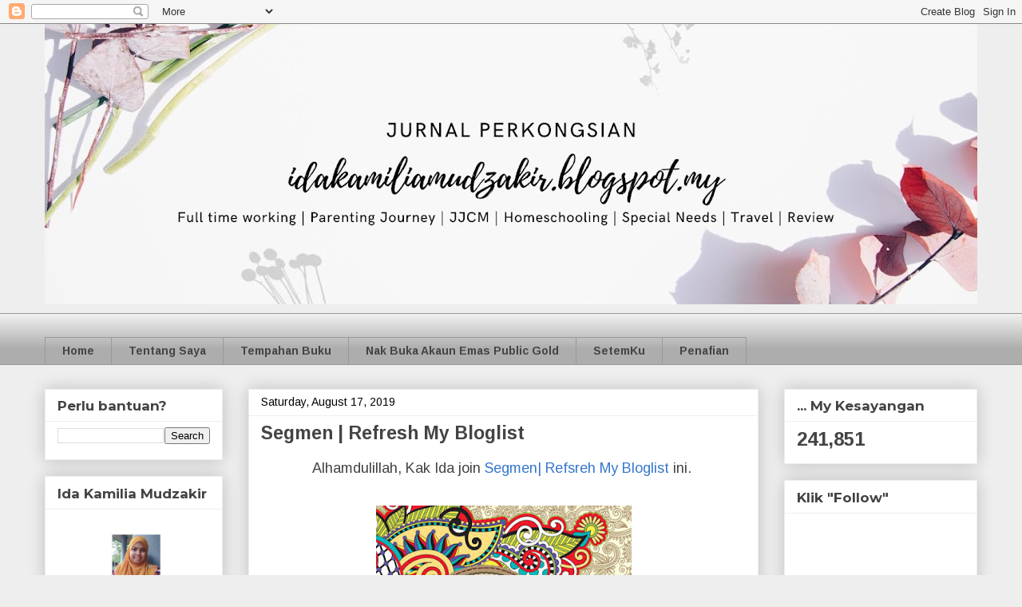

--- FILE ---
content_type: text/html; charset=UTF-8
request_url: https://idakamiliamudzakir.blogspot.com/2019/08/segmen-refresh-my-bloglist.html
body_size: 21971
content:
<!DOCTYPE html>
<html class='v2' dir='ltr' lang='en'>
<head>
<link href='https://www.blogger.com/static/v1/widgets/335934321-css_bundle_v2.css' rel='stylesheet' type='text/css'/>
<meta content='width=1100' name='viewport'/>
<meta content='text/html; charset=UTF-8' http-equiv='Content-Type'/>
<meta content='blogger' name='generator'/>
<link href='https://idakamiliamudzakir.blogspot.com/favicon.ico' rel='icon' type='image/x-icon'/>
<link href='http://idakamiliamudzakir.blogspot.com/2019/08/segmen-refresh-my-bloglist.html' rel='canonical'/>
<link rel="alternate" type="application/atom+xml" title="Coretan Ida Kamilia Mudzakir - Atom" href="https://idakamiliamudzakir.blogspot.com/feeds/posts/default" />
<link rel="alternate" type="application/rss+xml" title="Coretan Ida Kamilia Mudzakir - RSS" href="https://idakamiliamudzakir.blogspot.com/feeds/posts/default?alt=rss" />
<link rel="service.post" type="application/atom+xml" title="Coretan Ida Kamilia Mudzakir - Atom" href="https://www.blogger.com/feeds/7643859523628000982/posts/default" />

<link rel="alternate" type="application/atom+xml" title="Coretan Ida Kamilia Mudzakir - Atom" href="https://idakamiliamudzakir.blogspot.com/feeds/6850441896994543774/comments/default" />
<!--Can't find substitution for tag [blog.ieCssRetrofitLinks]-->
<link href='https://blogger.googleusercontent.com/img/b/R29vZ2xl/AVvXsEiA2WbaxNiCA89j9p_cjnfuIC5ti469yeX6nYQOO1d8exBSmi0BsqufSxnYBa5Orj9FSHC7tPNq5_CeaX-ZDXRqQGKWnlY15Tq46neHGZPbR8RkCBiuorrTmMe2ajHfSzfcUQqsVOwYPgM/s1600/segmen+refresh+my+bloglist.jpg' rel='image_src'/>
<meta content='http://idakamiliamudzakir.blogspot.com/2019/08/segmen-refresh-my-bloglist.html' property='og:url'/>
<meta content='Segmen | Refresh My Bloglist' property='og:title'/>
<meta content='Ida Kamilia Mudzakir, Homescholling, Travel, Jalan Cari Makan, Skudai, UTM, Johor Bahru' property='og:description'/>
<meta content='https://blogger.googleusercontent.com/img/b/R29vZ2xl/AVvXsEiA2WbaxNiCA89j9p_cjnfuIC5ti469yeX6nYQOO1d8exBSmi0BsqufSxnYBa5Orj9FSHC7tPNq5_CeaX-ZDXRqQGKWnlY15Tq46neHGZPbR8RkCBiuorrTmMe2ajHfSzfcUQqsVOwYPgM/w1200-h630-p-k-no-nu/segmen+refresh+my+bloglist.jpg' property='og:image'/>
<title>Coretan Ida Kamilia Mudzakir: Segmen | Refresh My Bloglist</title>
<style type='text/css'>@font-face{font-family:'Arimo';font-style:normal;font-weight:400;font-display:swap;src:url(//fonts.gstatic.com/s/arimo/v35/P5sMzZCDf9_T_10UxCFuj5-v6dg.woff2)format('woff2');unicode-range:U+0460-052F,U+1C80-1C8A,U+20B4,U+2DE0-2DFF,U+A640-A69F,U+FE2E-FE2F;}@font-face{font-family:'Arimo';font-style:normal;font-weight:400;font-display:swap;src:url(//fonts.gstatic.com/s/arimo/v35/P5sMzZCDf9_T_10dxCFuj5-v6dg.woff2)format('woff2');unicode-range:U+0301,U+0400-045F,U+0490-0491,U+04B0-04B1,U+2116;}@font-face{font-family:'Arimo';font-style:normal;font-weight:400;font-display:swap;src:url(//fonts.gstatic.com/s/arimo/v35/P5sMzZCDf9_T_10VxCFuj5-v6dg.woff2)format('woff2');unicode-range:U+1F00-1FFF;}@font-face{font-family:'Arimo';font-style:normal;font-weight:400;font-display:swap;src:url(//fonts.gstatic.com/s/arimo/v35/P5sMzZCDf9_T_10axCFuj5-v6dg.woff2)format('woff2');unicode-range:U+0370-0377,U+037A-037F,U+0384-038A,U+038C,U+038E-03A1,U+03A3-03FF;}@font-face{font-family:'Arimo';font-style:normal;font-weight:400;font-display:swap;src:url(//fonts.gstatic.com/s/arimo/v35/P5sMzZCDf9_T_10bxCFuj5-v6dg.woff2)format('woff2');unicode-range:U+0307-0308,U+0590-05FF,U+200C-2010,U+20AA,U+25CC,U+FB1D-FB4F;}@font-face{font-family:'Arimo';font-style:normal;font-weight:400;font-display:swap;src:url(//fonts.gstatic.com/s/arimo/v35/P5sMzZCDf9_T_10WxCFuj5-v6dg.woff2)format('woff2');unicode-range:U+0102-0103,U+0110-0111,U+0128-0129,U+0168-0169,U+01A0-01A1,U+01AF-01B0,U+0300-0301,U+0303-0304,U+0308-0309,U+0323,U+0329,U+1EA0-1EF9,U+20AB;}@font-face{font-family:'Arimo';font-style:normal;font-weight:400;font-display:swap;src:url(//fonts.gstatic.com/s/arimo/v35/P5sMzZCDf9_T_10XxCFuj5-v6dg.woff2)format('woff2');unicode-range:U+0100-02BA,U+02BD-02C5,U+02C7-02CC,U+02CE-02D7,U+02DD-02FF,U+0304,U+0308,U+0329,U+1D00-1DBF,U+1E00-1E9F,U+1EF2-1EFF,U+2020,U+20A0-20AB,U+20AD-20C0,U+2113,U+2C60-2C7F,U+A720-A7FF;}@font-face{font-family:'Arimo';font-style:normal;font-weight:400;font-display:swap;src:url(//fonts.gstatic.com/s/arimo/v35/P5sMzZCDf9_T_10ZxCFuj5-v.woff2)format('woff2');unicode-range:U+0000-00FF,U+0131,U+0152-0153,U+02BB-02BC,U+02C6,U+02DA,U+02DC,U+0304,U+0308,U+0329,U+2000-206F,U+20AC,U+2122,U+2191,U+2193,U+2212,U+2215,U+FEFF,U+FFFD;}@font-face{font-family:'Arimo';font-style:normal;font-weight:700;font-display:swap;src:url(//fonts.gstatic.com/s/arimo/v35/P5sMzZCDf9_T_10UxCFuj5-v6dg.woff2)format('woff2');unicode-range:U+0460-052F,U+1C80-1C8A,U+20B4,U+2DE0-2DFF,U+A640-A69F,U+FE2E-FE2F;}@font-face{font-family:'Arimo';font-style:normal;font-weight:700;font-display:swap;src:url(//fonts.gstatic.com/s/arimo/v35/P5sMzZCDf9_T_10dxCFuj5-v6dg.woff2)format('woff2');unicode-range:U+0301,U+0400-045F,U+0490-0491,U+04B0-04B1,U+2116;}@font-face{font-family:'Arimo';font-style:normal;font-weight:700;font-display:swap;src:url(//fonts.gstatic.com/s/arimo/v35/P5sMzZCDf9_T_10VxCFuj5-v6dg.woff2)format('woff2');unicode-range:U+1F00-1FFF;}@font-face{font-family:'Arimo';font-style:normal;font-weight:700;font-display:swap;src:url(//fonts.gstatic.com/s/arimo/v35/P5sMzZCDf9_T_10axCFuj5-v6dg.woff2)format('woff2');unicode-range:U+0370-0377,U+037A-037F,U+0384-038A,U+038C,U+038E-03A1,U+03A3-03FF;}@font-face{font-family:'Arimo';font-style:normal;font-weight:700;font-display:swap;src:url(//fonts.gstatic.com/s/arimo/v35/P5sMzZCDf9_T_10bxCFuj5-v6dg.woff2)format('woff2');unicode-range:U+0307-0308,U+0590-05FF,U+200C-2010,U+20AA,U+25CC,U+FB1D-FB4F;}@font-face{font-family:'Arimo';font-style:normal;font-weight:700;font-display:swap;src:url(//fonts.gstatic.com/s/arimo/v35/P5sMzZCDf9_T_10WxCFuj5-v6dg.woff2)format('woff2');unicode-range:U+0102-0103,U+0110-0111,U+0128-0129,U+0168-0169,U+01A0-01A1,U+01AF-01B0,U+0300-0301,U+0303-0304,U+0308-0309,U+0323,U+0329,U+1EA0-1EF9,U+20AB;}@font-face{font-family:'Arimo';font-style:normal;font-weight:700;font-display:swap;src:url(//fonts.gstatic.com/s/arimo/v35/P5sMzZCDf9_T_10XxCFuj5-v6dg.woff2)format('woff2');unicode-range:U+0100-02BA,U+02BD-02C5,U+02C7-02CC,U+02CE-02D7,U+02DD-02FF,U+0304,U+0308,U+0329,U+1D00-1DBF,U+1E00-1E9F,U+1EF2-1EFF,U+2020,U+20A0-20AB,U+20AD-20C0,U+2113,U+2C60-2C7F,U+A720-A7FF;}@font-face{font-family:'Arimo';font-style:normal;font-weight:700;font-display:swap;src:url(//fonts.gstatic.com/s/arimo/v35/P5sMzZCDf9_T_10ZxCFuj5-v.woff2)format('woff2');unicode-range:U+0000-00FF,U+0131,U+0152-0153,U+02BB-02BC,U+02C6,U+02DA,U+02DC,U+0304,U+0308,U+0329,U+2000-206F,U+20AC,U+2122,U+2191,U+2193,U+2212,U+2215,U+FEFF,U+FFFD;}@font-face{font-family:'Montserrat';font-style:normal;font-weight:700;font-display:swap;src:url(//fonts.gstatic.com/s/montserrat/v31/JTUHjIg1_i6t8kCHKm4532VJOt5-QNFgpCuM73w0aXp-p7K4KLjztg.woff2)format('woff2');unicode-range:U+0460-052F,U+1C80-1C8A,U+20B4,U+2DE0-2DFF,U+A640-A69F,U+FE2E-FE2F;}@font-face{font-family:'Montserrat';font-style:normal;font-weight:700;font-display:swap;src:url(//fonts.gstatic.com/s/montserrat/v31/JTUHjIg1_i6t8kCHKm4532VJOt5-QNFgpCuM73w9aXp-p7K4KLjztg.woff2)format('woff2');unicode-range:U+0301,U+0400-045F,U+0490-0491,U+04B0-04B1,U+2116;}@font-face{font-family:'Montserrat';font-style:normal;font-weight:700;font-display:swap;src:url(//fonts.gstatic.com/s/montserrat/v31/JTUHjIg1_i6t8kCHKm4532VJOt5-QNFgpCuM73w2aXp-p7K4KLjztg.woff2)format('woff2');unicode-range:U+0102-0103,U+0110-0111,U+0128-0129,U+0168-0169,U+01A0-01A1,U+01AF-01B0,U+0300-0301,U+0303-0304,U+0308-0309,U+0323,U+0329,U+1EA0-1EF9,U+20AB;}@font-face{font-family:'Montserrat';font-style:normal;font-weight:700;font-display:swap;src:url(//fonts.gstatic.com/s/montserrat/v31/JTUHjIg1_i6t8kCHKm4532VJOt5-QNFgpCuM73w3aXp-p7K4KLjztg.woff2)format('woff2');unicode-range:U+0100-02BA,U+02BD-02C5,U+02C7-02CC,U+02CE-02D7,U+02DD-02FF,U+0304,U+0308,U+0329,U+1D00-1DBF,U+1E00-1E9F,U+1EF2-1EFF,U+2020,U+20A0-20AB,U+20AD-20C0,U+2113,U+2C60-2C7F,U+A720-A7FF;}@font-face{font-family:'Montserrat';font-style:normal;font-weight:700;font-display:swap;src:url(//fonts.gstatic.com/s/montserrat/v31/JTUHjIg1_i6t8kCHKm4532VJOt5-QNFgpCuM73w5aXp-p7K4KLg.woff2)format('woff2');unicode-range:U+0000-00FF,U+0131,U+0152-0153,U+02BB-02BC,U+02C6,U+02DA,U+02DC,U+0304,U+0308,U+0329,U+2000-206F,U+20AC,U+2122,U+2191,U+2193,U+2212,U+2215,U+FEFF,U+FFFD;}@font-face{font-family:'Pacifico';font-style:normal;font-weight:400;font-display:swap;src:url(//fonts.gstatic.com/s/pacifico/v23/FwZY7-Qmy14u9lezJ-6K6MmBp0u-zK4.woff2)format('woff2');unicode-range:U+0460-052F,U+1C80-1C8A,U+20B4,U+2DE0-2DFF,U+A640-A69F,U+FE2E-FE2F;}@font-face{font-family:'Pacifico';font-style:normal;font-weight:400;font-display:swap;src:url(//fonts.gstatic.com/s/pacifico/v23/FwZY7-Qmy14u9lezJ-6D6MmBp0u-zK4.woff2)format('woff2');unicode-range:U+0301,U+0400-045F,U+0490-0491,U+04B0-04B1,U+2116;}@font-face{font-family:'Pacifico';font-style:normal;font-weight:400;font-display:swap;src:url(//fonts.gstatic.com/s/pacifico/v23/FwZY7-Qmy14u9lezJ-6I6MmBp0u-zK4.woff2)format('woff2');unicode-range:U+0102-0103,U+0110-0111,U+0128-0129,U+0168-0169,U+01A0-01A1,U+01AF-01B0,U+0300-0301,U+0303-0304,U+0308-0309,U+0323,U+0329,U+1EA0-1EF9,U+20AB;}@font-face{font-family:'Pacifico';font-style:normal;font-weight:400;font-display:swap;src:url(//fonts.gstatic.com/s/pacifico/v23/FwZY7-Qmy14u9lezJ-6J6MmBp0u-zK4.woff2)format('woff2');unicode-range:U+0100-02BA,U+02BD-02C5,U+02C7-02CC,U+02CE-02D7,U+02DD-02FF,U+0304,U+0308,U+0329,U+1D00-1DBF,U+1E00-1E9F,U+1EF2-1EFF,U+2020,U+20A0-20AB,U+20AD-20C0,U+2113,U+2C60-2C7F,U+A720-A7FF;}@font-face{font-family:'Pacifico';font-style:normal;font-weight:400;font-display:swap;src:url(//fonts.gstatic.com/s/pacifico/v23/FwZY7-Qmy14u9lezJ-6H6MmBp0u-.woff2)format('woff2');unicode-range:U+0000-00FF,U+0131,U+0152-0153,U+02BB-02BC,U+02C6,U+02DA,U+02DC,U+0304,U+0308,U+0329,U+2000-206F,U+20AC,U+2122,U+2191,U+2193,U+2212,U+2215,U+FEFF,U+FFFD;}</style>
<style id='page-skin-1' type='text/css'><!--
/*
-----------------------------------------------
Blogger Template Style
Name:     Awesome Inc.
Designer: Tina Chen
URL:      tinachen.org
----------------------------------------------- */
/* Content
----------------------------------------------- */
body {
font: normal normal 18px Arimo;
color: #444444;
background: #eeeeee none repeat scroll top left;
}
html body .content-outer {
min-width: 0;
max-width: 100%;
width: 100%;
}
a:link {
text-decoration: none;
color: #3778cd;
}
a:visited {
text-decoration: none;
color: #4d469c;
}
a:hover {
text-decoration: underline;
color: #3778cd;
}
.body-fauxcolumn-outer .cap-top {
position: absolute;
z-index: 1;
height: 276px;
width: 100%;
background: transparent none repeat-x scroll top left;
_background-image: none;
}
/* Columns
----------------------------------------------- */
.content-inner {
padding: 0;
}
.header-inner .section {
margin: 0 16px;
}
.tabs-inner .section {
margin: 0 16px;
}
.main-inner {
padding-top: 30px;
}
.main-inner .column-center-inner,
.main-inner .column-left-inner,
.main-inner .column-right-inner {
padding: 0 5px;
}
*+html body .main-inner .column-center-inner {
margin-top: -30px;
}
#layout .main-inner .column-center-inner {
margin-top: 0;
}
/* Header
----------------------------------------------- */
.header-outer {
margin: 0 0 0 0;
background: transparent none repeat scroll 0 0;
}
.Header h1 {
font: normal bold 40px Pacifico;
color: #444444;
text-shadow: 0 0 -1px #000000;
}
.Header h1 a {
color: #444444;
}
.Header .description {
font: normal normal 22px Pacifico;
color: #444444;
}
.header-inner .Header .titlewrapper,
.header-inner .Header .descriptionwrapper {
padding-left: 0;
padding-right: 0;
margin-bottom: 0;
}
.header-inner .Header .titlewrapper {
padding-top: 22px;
}
/* Tabs
----------------------------------------------- */
.tabs-outer {
overflow: hidden;
position: relative;
background: #eeeeee url(https://resources.blogblog.com/blogblog/data/1kt/awesomeinc/tabs_gradient_light.png) repeat scroll 0 0;
}
#layout .tabs-outer {
overflow: visible;
}
.tabs-cap-top, .tabs-cap-bottom {
position: absolute;
width: 100%;
border-top: 1px solid #999999;
}
.tabs-cap-bottom {
bottom: 0;
}
.tabs-inner .widget li a {
display: inline-block;
margin: 0;
padding: .6em 1.5em;
font: normal bold 14px Arimo;
color: #444444;
border-top: 1px solid #999999;
border-bottom: 1px solid #999999;
border-left: 1px solid #999999;
height: 16px;
line-height: 16px;
}
.tabs-inner .widget li:last-child a {
border-right: 1px solid #999999;
}
.tabs-inner .widget li.selected a, .tabs-inner .widget li a:hover {
background: #666666 url(https://resources.blogblog.com/blogblog/data/1kt/awesomeinc/tabs_gradient_light.png) repeat-x scroll 0 -100px;
color: #ffffff;
}
/* Headings
----------------------------------------------- */
h2 {
font: normal bold 17px Montserrat;
color: #444444;
}
/* Widgets
----------------------------------------------- */
.main-inner .section {
margin: 0 27px;
padding: 0;
}
.main-inner .column-left-outer,
.main-inner .column-right-outer {
margin-top: 0;
}
#layout .main-inner .column-left-outer,
#layout .main-inner .column-right-outer {
margin-top: 0;
}
.main-inner .column-left-inner,
.main-inner .column-right-inner {
background: transparent none repeat 0 0;
-moz-box-shadow: 0 0 0 rgba(0, 0, 0, .2);
-webkit-box-shadow: 0 0 0 rgba(0, 0, 0, .2);
-goog-ms-box-shadow: 0 0 0 rgba(0, 0, 0, .2);
box-shadow: 0 0 0 rgba(0, 0, 0, .2);
-moz-border-radius: 0;
-webkit-border-radius: 0;
-goog-ms-border-radius: 0;
border-radius: 0;
}
#layout .main-inner .column-left-inner,
#layout .main-inner .column-right-inner {
margin-top: 0;
}
.sidebar .widget {
font: normal normal 17px Arimo;
color: #444444;
}
.sidebar .widget a:link {
color: #3778cd;
}
.sidebar .widget a:visited {
color: #4d469c;
}
.sidebar .widget a:hover {
color: #3778cd;
}
.sidebar .widget h2 {
text-shadow: 0 0 -1px #000000;
}
.main-inner .widget {
background-color: #ffffff;
border: 1px solid #eeeeee;
padding: 0 15px 15px;
margin: 20px -16px;
-moz-box-shadow: 0 0 20px rgba(0, 0, 0, .2);
-webkit-box-shadow: 0 0 20px rgba(0, 0, 0, .2);
-goog-ms-box-shadow: 0 0 20px rgba(0, 0, 0, .2);
box-shadow: 0 0 20px rgba(0, 0, 0, .2);
-moz-border-radius: 0;
-webkit-border-radius: 0;
-goog-ms-border-radius: 0;
border-radius: 0;
}
.main-inner .widget h2 {
margin: 0 -15px;
padding: .6em 15px .5em;
border-bottom: 1px solid transparent;
}
.footer-inner .widget h2 {
padding: 0 0 .4em;
border-bottom: 1px solid transparent;
}
.main-inner .widget h2 + div, .footer-inner .widget h2 + div {
border-top: 1px solid #eeeeee;
padding-top: 8px;
}
.main-inner .widget .widget-content {
margin: 0 -15px;
padding: 7px 15px 0;
}
.main-inner .widget ul, .main-inner .widget #ArchiveList ul.flat {
margin: -8px -15px 0;
padding: 0;
list-style: none;
}
.main-inner .widget #ArchiveList {
margin: -8px 0 0;
}
.main-inner .widget ul li, .main-inner .widget #ArchiveList ul.flat li {
padding: .5em 15px;
text-indent: 0;
color: #666666;
border-top: 1px solid #eeeeee;
border-bottom: 1px solid transparent;
}
.main-inner .widget #ArchiveList ul li {
padding-top: .25em;
padding-bottom: .25em;
}
.main-inner .widget ul li:first-child, .main-inner .widget #ArchiveList ul.flat li:first-child {
border-top: none;
}
.main-inner .widget ul li:last-child, .main-inner .widget #ArchiveList ul.flat li:last-child {
border-bottom: none;
}
.post-body {
position: relative;
}
.main-inner .widget .post-body ul {
padding: 0 2.5em;
margin: .5em 0;
list-style: disc;
}
.main-inner .widget .post-body ul li {
padding: 0.25em 0;
margin-bottom: .25em;
color: #444444;
border: none;
}
.footer-inner .widget ul {
padding: 0;
list-style: none;
}
.widget .zippy {
color: #666666;
}
/* Posts
----------------------------------------------- */
body .main-inner .Blog {
padding: 0;
margin-bottom: 1em;
background-color: transparent;
border: none;
-moz-box-shadow: 0 0 0 rgba(0, 0, 0, 0);
-webkit-box-shadow: 0 0 0 rgba(0, 0, 0, 0);
-goog-ms-box-shadow: 0 0 0 rgba(0, 0, 0, 0);
box-shadow: 0 0 0 rgba(0, 0, 0, 0);
}
.main-inner .section:last-child .Blog:last-child {
padding: 0;
margin-bottom: 1em;
}
.main-inner .widget h2.date-header {
margin: 0 -15px 1px;
padding: 0 0 0 0;
font: normal normal 14px Arimo;
color: #000000;
background: transparent none no-repeat scroll top left;
border-top: 0 solid #666666;
border-bottom: 1px solid transparent;
-moz-border-radius-topleft: 0;
-moz-border-radius-topright: 0;
-webkit-border-top-left-radius: 0;
-webkit-border-top-right-radius: 0;
border-top-left-radius: 0;
border-top-right-radius: 0;
position: static;
bottom: 100%;
right: 15px;
text-shadow: 0 0 -1px #000000;
}
.main-inner .widget h2.date-header span {
font: normal normal 14px Arimo;
display: block;
padding: .5em 15px;
border-left: 0 solid #666666;
border-right: 0 solid #666666;
}
.date-outer {
position: relative;
margin: 30px 0 20px;
padding: 0 15px;
background-color: #ffffff;
border: 1px solid #eeeeee;
-moz-box-shadow: 0 0 20px rgba(0, 0, 0, .2);
-webkit-box-shadow: 0 0 20px rgba(0, 0, 0, .2);
-goog-ms-box-shadow: 0 0 20px rgba(0, 0, 0, .2);
box-shadow: 0 0 20px rgba(0, 0, 0, .2);
-moz-border-radius: 0;
-webkit-border-radius: 0;
-goog-ms-border-radius: 0;
border-radius: 0;
}
.date-outer:first-child {
margin-top: 0;
}
.date-outer:last-child {
margin-bottom: 20px;
-moz-border-radius-bottomleft: 0;
-moz-border-radius-bottomright: 0;
-webkit-border-bottom-left-radius: 0;
-webkit-border-bottom-right-radius: 0;
-goog-ms-border-bottom-left-radius: 0;
-goog-ms-border-bottom-right-radius: 0;
border-bottom-left-radius: 0;
border-bottom-right-radius: 0;
}
.date-posts {
margin: 0 -15px;
padding: 0 15px;
clear: both;
}
.post-outer, .inline-ad {
border-top: 1px solid #eeeeee;
margin: 0 -15px;
padding: 15px 15px;
}
.post-outer {
padding-bottom: 10px;
}
.post-outer:first-child {
padding-top: 0;
border-top: none;
}
.post-outer:last-child, .inline-ad:last-child {
border-bottom: none;
}
.post-body {
position: relative;
}
.post-body img {
padding: 8px;
background: transparent;
border: 1px solid transparent;
-moz-box-shadow: 0 0 0 rgba(0, 0, 0, .2);
-webkit-box-shadow: 0 0 0 rgba(0, 0, 0, .2);
box-shadow: 0 0 0 rgba(0, 0, 0, .2);
-moz-border-radius: 0;
-webkit-border-radius: 0;
border-radius: 0;
}
h3.post-title, h4 {
font: normal bold 23px Arimo;
color: #444444;
}
h3.post-title a {
font: normal bold 23px Arimo;
color: #444444;
}
h3.post-title a:hover {
color: #3778cd;
text-decoration: underline;
}
.post-header {
margin: 0 0 1em;
}
.post-body {
line-height: 1.4;
}
.post-outer h2 {
color: #444444;
}
.post-footer {
margin: 1.5em 0 0;
}
#blog-pager {
padding: 15px;
font-size: 120%;
background-color: #ffffff;
border: 1px solid #eeeeee;
-moz-box-shadow: 0 0 20px rgba(0, 0, 0, .2);
-webkit-box-shadow: 0 0 20px rgba(0, 0, 0, .2);
-goog-ms-box-shadow: 0 0 20px rgba(0, 0, 0, .2);
box-shadow: 0 0 20px rgba(0, 0, 0, .2);
-moz-border-radius: 0;
-webkit-border-radius: 0;
-goog-ms-border-radius: 0;
border-radius: 0;
-moz-border-radius-topleft: 0;
-moz-border-radius-topright: 0;
-webkit-border-top-left-radius: 0;
-webkit-border-top-right-radius: 0;
-goog-ms-border-top-left-radius: 0;
-goog-ms-border-top-right-radius: 0;
border-top-left-radius: 0;
border-top-right-radius-topright: 0;
margin-top: 1em;
}
.blog-feeds, .post-feeds {
margin: 1em 0;
text-align: center;
color: #444444;
}
.blog-feeds a, .post-feeds a {
color: #3778cd;
}
.blog-feeds a:visited, .post-feeds a:visited {
color: #4d469c;
}
.blog-feeds a:hover, .post-feeds a:hover {
color: #3778cd;
}
.post-outer .comments {
margin-top: 2em;
}
/* Comments
----------------------------------------------- */
.comments .comments-content .icon.blog-author {
background-repeat: no-repeat;
background-image: url([data-uri]);
}
.comments .comments-content .loadmore a {
border-top: 1px solid #999999;
border-bottom: 1px solid #999999;
}
.comments .continue {
border-top: 2px solid #999999;
}
/* Footer
----------------------------------------------- */
.footer-outer {
margin: -20px 0 -1px;
padding: 20px 0 0;
color: #444444;
overflow: hidden;
}
.footer-fauxborder-left {
border-top: 1px solid #eeeeee;
background: #ffffff none repeat scroll 0 0;
-moz-box-shadow: 0 0 20px rgba(0, 0, 0, .2);
-webkit-box-shadow: 0 0 20px rgba(0, 0, 0, .2);
-goog-ms-box-shadow: 0 0 20px rgba(0, 0, 0, .2);
box-shadow: 0 0 20px rgba(0, 0, 0, .2);
margin: 0 -20px;
}
/* Mobile
----------------------------------------------- */
body.mobile {
background-size: auto;
}
.mobile .body-fauxcolumn-outer {
background: transparent none repeat scroll top left;
}
*+html body.mobile .main-inner .column-center-inner {
margin-top: 0;
}
.mobile .main-inner .widget {
padding: 0 0 15px;
}
.mobile .main-inner .widget h2 + div,
.mobile .footer-inner .widget h2 + div {
border-top: none;
padding-top: 0;
}
.mobile .footer-inner .widget h2 {
padding: 0.5em 0;
border-bottom: none;
}
.mobile .main-inner .widget .widget-content {
margin: 0;
padding: 7px 0 0;
}
.mobile .main-inner .widget ul,
.mobile .main-inner .widget #ArchiveList ul.flat {
margin: 0 -15px 0;
}
.mobile .main-inner .widget h2.date-header {
right: 0;
}
.mobile .date-header span {
padding: 0.4em 0;
}
.mobile .date-outer:first-child {
margin-bottom: 0;
border: 1px solid #eeeeee;
-moz-border-radius-topleft: 0;
-moz-border-radius-topright: 0;
-webkit-border-top-left-radius: 0;
-webkit-border-top-right-radius: 0;
-goog-ms-border-top-left-radius: 0;
-goog-ms-border-top-right-radius: 0;
border-top-left-radius: 0;
border-top-right-radius: 0;
}
.mobile .date-outer {
border-color: #eeeeee;
border-width: 0 1px 1px;
}
.mobile .date-outer:last-child {
margin-bottom: 0;
}
.mobile .main-inner {
padding: 0;
}
.mobile .header-inner .section {
margin: 0;
}
.mobile .post-outer, .mobile .inline-ad {
padding: 5px 0;
}
.mobile .tabs-inner .section {
margin: 0 10px;
}
.mobile .main-inner .widget h2 {
margin: 0;
padding: 0;
}
.mobile .main-inner .widget h2.date-header span {
padding: 0;
}
.mobile .main-inner .widget .widget-content {
margin: 0;
padding: 7px 0 0;
}
.mobile #blog-pager {
border: 1px solid transparent;
background: #ffffff none repeat scroll 0 0;
}
.mobile .main-inner .column-left-inner,
.mobile .main-inner .column-right-inner {
background: transparent none repeat 0 0;
-moz-box-shadow: none;
-webkit-box-shadow: none;
-goog-ms-box-shadow: none;
box-shadow: none;
}
.mobile .date-posts {
margin: 0;
padding: 0;
}
.mobile .footer-fauxborder-left {
margin: 0;
border-top: inherit;
}
.mobile .main-inner .section:last-child .Blog:last-child {
margin-bottom: 0;
}
.mobile-index-contents {
color: #444444;
}
.mobile .mobile-link-button {
background: #3778cd url(https://resources.blogblog.com/blogblog/data/1kt/awesomeinc/tabs_gradient_light.png) repeat scroll 0 0;
}
.mobile-link-button a:link, .mobile-link-button a:visited {
color: #ffffff;
}
.mobile .tabs-inner .PageList .widget-content {
background: transparent;
border-top: 1px solid;
border-color: #999999;
color: #444444;
}
.mobile .tabs-inner .PageList .widget-content .pagelist-arrow {
border-left: 1px solid #999999;
}

--></style>
<style id='template-skin-1' type='text/css'><!--
body {
min-width: 1200px;
}
.content-outer, .content-fauxcolumn-outer, .region-inner {
min-width: 1200px;
max-width: 1200px;
_width: 1200px;
}
.main-inner .columns {
padding-left: 255px;
padding-right: 274px;
}
.main-inner .fauxcolumn-center-outer {
left: 255px;
right: 274px;
/* IE6 does not respect left and right together */
_width: expression(this.parentNode.offsetWidth -
parseInt("255px") -
parseInt("274px") + 'px');
}
.main-inner .fauxcolumn-left-outer {
width: 255px;
}
.main-inner .fauxcolumn-right-outer {
width: 274px;
}
.main-inner .column-left-outer {
width: 255px;
right: 100%;
margin-left: -255px;
}
.main-inner .column-right-outer {
width: 274px;
margin-right: -274px;
}
#layout {
min-width: 0;
}
#layout .content-outer {
min-width: 0;
width: 800px;
}
#layout .region-inner {
min-width: 0;
width: auto;
}
body#layout div.add_widget {
padding: 8px;
}
body#layout div.add_widget a {
margin-left: 32px;
}
--></style>
<script type='text/javascript'>
        (function(i,s,o,g,r,a,m){i['GoogleAnalyticsObject']=r;i[r]=i[r]||function(){
        (i[r].q=i[r].q||[]).push(arguments)},i[r].l=1*new Date();a=s.createElement(o),
        m=s.getElementsByTagName(o)[0];a.async=1;a.src=g;m.parentNode.insertBefore(a,m)
        })(window,document,'script','https://www.google-analytics.com/analytics.js','ga');
        ga('create', 'UA-129778650-2', 'auto', 'blogger');
        ga('blogger.send', 'pageview');
      </script>
<link href='https://www.blogger.com/dyn-css/authorization.css?targetBlogID=7643859523628000982&amp;zx=0fe460b0-ff42-4060-a228-211732b45852' media='none' onload='if(media!=&#39;all&#39;)media=&#39;all&#39;' rel='stylesheet'/><noscript><link href='https://www.blogger.com/dyn-css/authorization.css?targetBlogID=7643859523628000982&amp;zx=0fe460b0-ff42-4060-a228-211732b45852' rel='stylesheet'/></noscript>
<meta name='google-adsense-platform-account' content='ca-host-pub-1556223355139109'/>
<meta name='google-adsense-platform-domain' content='blogspot.com'/>

</head>
<body class='loading variant-light'>
<div class='navbar section' id='navbar' name='Navbar'><div class='widget Navbar' data-version='1' id='Navbar1'><script type="text/javascript">
    function setAttributeOnload(object, attribute, val) {
      if(window.addEventListener) {
        window.addEventListener('load',
          function(){ object[attribute] = val; }, false);
      } else {
        window.attachEvent('onload', function(){ object[attribute] = val; });
      }
    }
  </script>
<div id="navbar-iframe-container"></div>
<script type="text/javascript" src="https://apis.google.com/js/platform.js"></script>
<script type="text/javascript">
      gapi.load("gapi.iframes:gapi.iframes.style.bubble", function() {
        if (gapi.iframes && gapi.iframes.getContext) {
          gapi.iframes.getContext().openChild({
              url: 'https://www.blogger.com/navbar/7643859523628000982?po\x3d6850441896994543774\x26origin\x3dhttps://idakamiliamudzakir.blogspot.com',
              where: document.getElementById("navbar-iframe-container"),
              id: "navbar-iframe"
          });
        }
      });
    </script><script type="text/javascript">
(function() {
var script = document.createElement('script');
script.type = 'text/javascript';
script.src = '//pagead2.googlesyndication.com/pagead/js/google_top_exp.js';
var head = document.getElementsByTagName('head')[0];
if (head) {
head.appendChild(script);
}})();
</script>
</div></div>
<div class='body-fauxcolumns'>
<div class='fauxcolumn-outer body-fauxcolumn-outer'>
<div class='cap-top'>
<div class='cap-left'></div>
<div class='cap-right'></div>
</div>
<div class='fauxborder-left'>
<div class='fauxborder-right'></div>
<div class='fauxcolumn-inner'>
</div>
</div>
<div class='cap-bottom'>
<div class='cap-left'></div>
<div class='cap-right'></div>
</div>
</div>
</div>
<div class='content'>
<div class='content-fauxcolumns'>
<div class='fauxcolumn-outer content-fauxcolumn-outer'>
<div class='cap-top'>
<div class='cap-left'></div>
<div class='cap-right'></div>
</div>
<div class='fauxborder-left'>
<div class='fauxborder-right'></div>
<div class='fauxcolumn-inner'>
</div>
</div>
<div class='cap-bottom'>
<div class='cap-left'></div>
<div class='cap-right'></div>
</div>
</div>
</div>
<div class='content-outer'>
<div class='content-cap-top cap-top'>
<div class='cap-left'></div>
<div class='cap-right'></div>
</div>
<div class='fauxborder-left content-fauxborder-left'>
<div class='fauxborder-right content-fauxborder-right'></div>
<div class='content-inner'>
<header>
<div class='header-outer'>
<div class='header-cap-top cap-top'>
<div class='cap-left'></div>
<div class='cap-right'></div>
</div>
<div class='fauxborder-left header-fauxborder-left'>
<div class='fauxborder-right header-fauxborder-right'></div>
<div class='region-inner header-inner'>
<div class='header section' id='header' name='Header'><div class='widget Header' data-version='1' id='Header1'>
<div id='header-inner'>
<a href='https://idakamiliamudzakir.blogspot.com/' style='display: block'>
<img alt='Coretan Ida Kamilia Mudzakir' height='351px; ' id='Header1_headerimg' src='https://blogger.googleusercontent.com/img/a/AVvXsEgBqIFiDrRlywtsib2GoBibqbahGcklMCWsw_TzePew15vBcz6lHhq10rkJ0kHiNFCc8RAlZuFSwEqKVHcM1d99ttIOjLz9muJsisyxB-kw5i5HMBDniQw1paIo048ez08bPLI1qib4mb9JcLIDuVQVGH2mmLs3kYE_b7bdxe8gaVFku7JJQdWEkqMxQFc=s1169' style='display: block' width='1169px; '/>
</a>
<div class='descriptionwrapper'>
<p class='description'><span>
</span></p>
</div>
</div>
</div></div>
</div>
</div>
<div class='header-cap-bottom cap-bottom'>
<div class='cap-left'></div>
<div class='cap-right'></div>
</div>
</div>
</header>
<div class='tabs-outer'>
<div class='tabs-cap-top cap-top'>
<div class='cap-left'></div>
<div class='cap-right'></div>
</div>
<div class='fauxborder-left tabs-fauxborder-left'>
<div class='fauxborder-right tabs-fauxborder-right'></div>
<div class='region-inner tabs-inner'>
<div class='tabs no-items section' id='crosscol' name='Cross-Column'></div>
<div class='tabs section' id='crosscol-overflow' name='Cross-Column 2'><div class='widget PageList' data-version='1' id='PageList1'>
<div class='widget-content'>
<ul>
<li>
<a href='https://idakamiliamudzakir.blogspot.com/'>Home</a>
</li>
<li>
<a href='https://www.facebook.com/IdaMudzakir/'>Tentang Saya</a>
</li>
<li>
<a href='https://bit.ly/3AZs5yn'>Tempahan Buku</a>
</li>
<li>
<a href='https://idakamiliamudzakir.blogspot.com/2021/08/cara-membuka-akaun-public-gold.html'>Nak Buka Akaun Emas Public Gold</a>
</li>
<li>
<a href='https://koleksisetemku.blogspot.com/'>SetemKu</a>
</li>
<li>
<a href='https://idakamiliamudzakir.blogspot.com/2023/06/disclaimer.html'>Penafian</a>
</li>
</ul>
<div class='clear'></div>
</div>
</div></div>
</div>
</div>
<div class='tabs-cap-bottom cap-bottom'>
<div class='cap-left'></div>
<div class='cap-right'></div>
</div>
</div>
<div class='main-outer'>
<div class='main-cap-top cap-top'>
<div class='cap-left'></div>
<div class='cap-right'></div>
</div>
<div class='fauxborder-left main-fauxborder-left'>
<div class='fauxborder-right main-fauxborder-right'></div>
<div class='region-inner main-inner'>
<div class='columns fauxcolumns'>
<div class='fauxcolumn-outer fauxcolumn-center-outer'>
<div class='cap-top'>
<div class='cap-left'></div>
<div class='cap-right'></div>
</div>
<div class='fauxborder-left'>
<div class='fauxborder-right'></div>
<div class='fauxcolumn-inner'>
</div>
</div>
<div class='cap-bottom'>
<div class='cap-left'></div>
<div class='cap-right'></div>
</div>
</div>
<div class='fauxcolumn-outer fauxcolumn-left-outer'>
<div class='cap-top'>
<div class='cap-left'></div>
<div class='cap-right'></div>
</div>
<div class='fauxborder-left'>
<div class='fauxborder-right'></div>
<div class='fauxcolumn-inner'>
</div>
</div>
<div class='cap-bottom'>
<div class='cap-left'></div>
<div class='cap-right'></div>
</div>
</div>
<div class='fauxcolumn-outer fauxcolumn-right-outer'>
<div class='cap-top'>
<div class='cap-left'></div>
<div class='cap-right'></div>
</div>
<div class='fauxborder-left'>
<div class='fauxborder-right'></div>
<div class='fauxcolumn-inner'>
</div>
</div>
<div class='cap-bottom'>
<div class='cap-left'></div>
<div class='cap-right'></div>
</div>
</div>
<!-- corrects IE6 width calculation -->
<div class='columns-inner'>
<div class='column-center-outer'>
<div class='column-center-inner'>
<div class='main section' id='main' name='Main'><div class='widget Blog' data-version='1' id='Blog1'>
<div class='blog-posts hfeed'>

          <div class="date-outer">
        
<h2 class='date-header'><span>Saturday, August 17, 2019</span></h2>

          <div class="date-posts">
        
<div class='post-outer'>
<div class='post hentry uncustomized-post-template' itemprop='blogPost' itemscope='itemscope' itemtype='http://schema.org/BlogPosting'>
<meta content='https://blogger.googleusercontent.com/img/b/R29vZ2xl/AVvXsEiA2WbaxNiCA89j9p_cjnfuIC5ti469yeX6nYQOO1d8exBSmi0BsqufSxnYBa5Orj9FSHC7tPNq5_CeaX-ZDXRqQGKWnlY15Tq46neHGZPbR8RkCBiuorrTmMe2ajHfSzfcUQqsVOwYPgM/s1600/segmen+refresh+my+bloglist.jpg' itemprop='image_url'/>
<meta content='7643859523628000982' itemprop='blogId'/>
<meta content='6850441896994543774' itemprop='postId'/>
<a name='6850441896994543774'></a>
<h3 class='post-title entry-title' itemprop='name'>
Segmen | Refresh My Bloglist
</h3>
<div class='post-header'>
<div class='post-header-line-1'></div>
</div>
<div class='post-body entry-content' id='post-body-6850441896994543774' itemprop='description articleBody'>
<div style="text-align: center;">
Alhamdulillah, Kak Ida join <a href="https://thisni3zahata.blogspot.com/2019/08/segmen-refresh-my-bloglist.html" target="_blank">Segmen| Refsreh My Bloglist</a> ini.&nbsp;</div>
<br />
<div class="separator" style="clear: both; text-align: center;">
<a href="https://blogger.googleusercontent.com/img/b/R29vZ2xl/AVvXsEiA2WbaxNiCA89j9p_cjnfuIC5ti469yeX6nYQOO1d8exBSmi0BsqufSxnYBa5Orj9FSHC7tPNq5_CeaX-ZDXRqQGKWnlY15Tq46neHGZPbR8RkCBiuorrTmMe2ajHfSzfcUQqsVOwYPgM/s1600/segmen+refresh+my+bloglist.jpg" imageanchor="1" style="margin-left: 1em; margin-right: 1em;"><img border="0" data-original-height="320" data-original-width="320" src="https://blogger.googleusercontent.com/img/b/R29vZ2xl/AVvXsEiA2WbaxNiCA89j9p_cjnfuIC5ti469yeX6nYQOO1d8exBSmi0BsqufSxnYBa5Orj9FSHC7tPNq5_CeaX-ZDXRqQGKWnlY15Tq46neHGZPbR8RkCBiuorrTmMe2ajHfSzfcUQqsVOwYPgM/s1600/segmen+refresh+my+bloglist.jpg" /></a></div>
<div class="separator" style="clear: both; text-align: center;">
<br /></div>
<div class="separator" style="clear: both; text-align: center;">
Jom, sebelum 10 Spetember 2019. Misi memeriahkan blog Kak Ida juga.</div>
<br />
<div style='clear: both;'></div>
</div>
<div class='post-footer'>
<div class='post-footer-line post-footer-line-1'>
<span class='post-author vcard'>
By
<span class='fn' itemprop='author' itemscope='itemscope' itemtype='http://schema.org/Person'>
<meta content='https://www.blogger.com/profile/05881806611655897293' itemprop='url'/>
<a class='g-profile' href='https://www.blogger.com/profile/05881806611655897293' rel='author' title='author profile'>
<span itemprop='name'>Ida Kamilia Mudzakir</span>
</a>
</span>
</span>
<span class='post-timestamp'>
-
<meta content='http://idakamiliamudzakir.blogspot.com/2019/08/segmen-refresh-my-bloglist.html' itemprop='url'/>
<a class='timestamp-link' href='https://idakamiliamudzakir.blogspot.com/2019/08/segmen-refresh-my-bloglist.html' rel='bookmark' title='permanent link'><abbr class='published' itemprop='datePublished' title='2019-08-17T13:15:00+08:00'>August 17, 2019</abbr></a>
</span>
<span class='post-comment-link'>
</span>
<span class='post-icons'>
<span class='item-control blog-admin pid-425174216'>
<a href='https://www.blogger.com/post-edit.g?blogID=7643859523628000982&postID=6850441896994543774&from=pencil' title='Edit Post'>
<img alt='' class='icon-action' height='18' src='https://resources.blogblog.com/img/icon18_edit_allbkg.gif' width='18'/>
</a>
</span>
</span>
<div class='post-share-buttons goog-inline-block'>
<a class='goog-inline-block share-button sb-email' href='https://www.blogger.com/share-post.g?blogID=7643859523628000982&postID=6850441896994543774&target=email' target='_blank' title='Email This'><span class='share-button-link-text'>Email This</span></a><a class='goog-inline-block share-button sb-blog' href='https://www.blogger.com/share-post.g?blogID=7643859523628000982&postID=6850441896994543774&target=blog' onclick='window.open(this.href, "_blank", "height=270,width=475"); return false;' target='_blank' title='BlogThis!'><span class='share-button-link-text'>BlogThis!</span></a><a class='goog-inline-block share-button sb-twitter' href='https://www.blogger.com/share-post.g?blogID=7643859523628000982&postID=6850441896994543774&target=twitter' target='_blank' title='Share to X'><span class='share-button-link-text'>Share to X</span></a><a class='goog-inline-block share-button sb-facebook' href='https://www.blogger.com/share-post.g?blogID=7643859523628000982&postID=6850441896994543774&target=facebook' onclick='window.open(this.href, "_blank", "height=430,width=640"); return false;' target='_blank' title='Share to Facebook'><span class='share-button-link-text'>Share to Facebook</span></a><a class='goog-inline-block share-button sb-pinterest' href='https://www.blogger.com/share-post.g?blogID=7643859523628000982&postID=6850441896994543774&target=pinterest' target='_blank' title='Share to Pinterest'><span class='share-button-link-text'>Share to Pinterest</span></a>
</div>
</div>
<div class='post-footer-line post-footer-line-2'>
<span class='post-labels'>
Labels:
<a href='https://idakamiliamudzakir.blogspot.com/search/label/Giveaway' rel='tag'>Giveaway</a>
</span>
</div>
<div class='post-footer-line post-footer-line-3'>
<span class='post-location'>
</span>
</div>
</div>
</div>
<div class='comments' id='comments'>
<a name='comments'></a>
<h4>6 comments:</h4>
<div class='comments-content'>
<script async='async' src='' type='text/javascript'></script>
<script type='text/javascript'>
    (function() {
      var items = null;
      var msgs = null;
      var config = {};

// <![CDATA[
      var cursor = null;
      if (items && items.length > 0) {
        cursor = parseInt(items[items.length - 1].timestamp) + 1;
      }

      var bodyFromEntry = function(entry) {
        var text = (entry &&
                    ((entry.content && entry.content.$t) ||
                     (entry.summary && entry.summary.$t))) ||
            '';
        if (entry && entry.gd$extendedProperty) {
          for (var k in entry.gd$extendedProperty) {
            if (entry.gd$extendedProperty[k].name == 'blogger.contentRemoved') {
              return '<span class="deleted-comment">' + text + '</span>';
            }
          }
        }
        return text;
      }

      var parse = function(data) {
        cursor = null;
        var comments = [];
        if (data && data.feed && data.feed.entry) {
          for (var i = 0, entry; entry = data.feed.entry[i]; i++) {
            var comment = {};
            // comment ID, parsed out of the original id format
            var id = /blog-(\d+).post-(\d+)/.exec(entry.id.$t);
            comment.id = id ? id[2] : null;
            comment.body = bodyFromEntry(entry);
            comment.timestamp = Date.parse(entry.published.$t) + '';
            if (entry.author && entry.author.constructor === Array) {
              var auth = entry.author[0];
              if (auth) {
                comment.author = {
                  name: (auth.name ? auth.name.$t : undefined),
                  profileUrl: (auth.uri ? auth.uri.$t : undefined),
                  avatarUrl: (auth.gd$image ? auth.gd$image.src : undefined)
                };
              }
            }
            if (entry.link) {
              if (entry.link[2]) {
                comment.link = comment.permalink = entry.link[2].href;
              }
              if (entry.link[3]) {
                var pid = /.*comments\/default\/(\d+)\?.*/.exec(entry.link[3].href);
                if (pid && pid[1]) {
                  comment.parentId = pid[1];
                }
              }
            }
            comment.deleteclass = 'item-control blog-admin';
            if (entry.gd$extendedProperty) {
              for (var k in entry.gd$extendedProperty) {
                if (entry.gd$extendedProperty[k].name == 'blogger.itemClass') {
                  comment.deleteclass += ' ' + entry.gd$extendedProperty[k].value;
                } else if (entry.gd$extendedProperty[k].name == 'blogger.displayTime') {
                  comment.displayTime = entry.gd$extendedProperty[k].value;
                }
              }
            }
            comments.push(comment);
          }
        }
        return comments;
      };

      var paginator = function(callback) {
        if (hasMore()) {
          var url = config.feed + '?alt=json&v=2&orderby=published&reverse=false&max-results=50';
          if (cursor) {
            url += '&published-min=' + new Date(cursor).toISOString();
          }
          window.bloggercomments = function(data) {
            var parsed = parse(data);
            cursor = parsed.length < 50 ? null
                : parseInt(parsed[parsed.length - 1].timestamp) + 1
            callback(parsed);
            window.bloggercomments = null;
          }
          url += '&callback=bloggercomments';
          var script = document.createElement('script');
          script.type = 'text/javascript';
          script.src = url;
          document.getElementsByTagName('head')[0].appendChild(script);
        }
      };
      var hasMore = function() {
        return !!cursor;
      };
      var getMeta = function(key, comment) {
        if ('iswriter' == key) {
          var matches = !!comment.author
              && comment.author.name == config.authorName
              && comment.author.profileUrl == config.authorUrl;
          return matches ? 'true' : '';
        } else if ('deletelink' == key) {
          return config.baseUri + '/comment/delete/'
               + config.blogId + '/' + comment.id;
        } else if ('deleteclass' == key) {
          return comment.deleteclass;
        }
        return '';
      };

      var replybox = null;
      var replyUrlParts = null;
      var replyParent = undefined;

      var onReply = function(commentId, domId) {
        if (replybox == null) {
          // lazily cache replybox, and adjust to suit this style:
          replybox = document.getElementById('comment-editor');
          if (replybox != null) {
            replybox.height = '250px';
            replybox.style.display = 'block';
            replyUrlParts = replybox.src.split('#');
          }
        }
        if (replybox && (commentId !== replyParent)) {
          replybox.src = '';
          document.getElementById(domId).insertBefore(replybox, null);
          replybox.src = replyUrlParts[0]
              + (commentId ? '&parentID=' + commentId : '')
              + '#' + replyUrlParts[1];
          replyParent = commentId;
        }
      };

      var hash = (window.location.hash || '#').substring(1);
      var startThread, targetComment;
      if (/^comment-form_/.test(hash)) {
        startThread = hash.substring('comment-form_'.length);
      } else if (/^c[0-9]+$/.test(hash)) {
        targetComment = hash.substring(1);
      }

      // Configure commenting API:
      var configJso = {
        'maxDepth': config.maxThreadDepth
      };
      var provider = {
        'id': config.postId,
        'data': items,
        'loadNext': paginator,
        'hasMore': hasMore,
        'getMeta': getMeta,
        'onReply': onReply,
        'rendered': true,
        'initComment': targetComment,
        'initReplyThread': startThread,
        'config': configJso,
        'messages': msgs
      };

      var render = function() {
        if (window.goog && window.goog.comments) {
          var holder = document.getElementById('comment-holder');
          window.goog.comments.render(holder, provider);
        }
      };

      // render now, or queue to render when library loads:
      if (window.goog && window.goog.comments) {
        render();
      } else {
        window.goog = window.goog || {};
        window.goog.comments = window.goog.comments || {};
        window.goog.comments.loadQueue = window.goog.comments.loadQueue || [];
        window.goog.comments.loadQueue.push(render);
      }
    })();
// ]]>
  </script>
<div id='comment-holder'>
<div class="comment-thread toplevel-thread"><ol id="top-ra"><li class="comment" id="c2555393036126194279"><div class="avatar-image-container"><img src="//1.bp.blogspot.com/-h7GdPL3WJOA/Z2EtyCQZ6uI/AAAAAAAAjQU/kfbMXGbi88QOBCsR0FZAWS8jx_WjgTSSgCK4BGAYYCw/s35/IMG-20230615-WA0018.jpg" alt=""/></div><div class="comment-block"><div class="comment-header"><cite class="user"><a href="https://www.blogger.com/profile/17826601002625692544" rel="nofollow">thisni3za</a></cite><span class="icon user "></span><span class="datetime secondary-text"><a rel="nofollow" href="https://idakamiliamudzakir.blogspot.com/2019/08/segmen-refresh-my-bloglist.html?showComment=1566019720149#c2555393036126194279">August 17, 2019 at 1:28&#8239;PM</a></span></div><p class="comment-content">Thank you for your support </p><span class="comment-actions secondary-text"><a class="comment-reply" target="_self" data-comment-id="2555393036126194279">Reply</a><span class="item-control blog-admin blog-admin pid-1794235137"><a target="_self" href="https://www.blogger.com/comment/delete/7643859523628000982/2555393036126194279">Delete</a></span></span></div><div class="comment-replies"><div id="c2555393036126194279-rt" class="comment-thread inline-thread"><span class="thread-toggle thread-expanded"><span class="thread-arrow"></span><span class="thread-count"><a target="_self">Replies</a></span></span><ol id="c2555393036126194279-ra" class="thread-chrome thread-expanded"><div><li class="comment" id="c8756240464683742161"><div class="avatar-image-container"><img src="//www.blogger.com/img/blogger_logo_round_35.png" alt=""/></div><div class="comment-block"><div class="comment-header"><cite class="user"><a href="https://www.blogger.com/profile/05881806611655897293" rel="nofollow">Ida Kamilia Mudzakir</a></cite><span class="icon user blog-author"></span><span class="datetime secondary-text"><a rel="nofollow" href="https://idakamiliamudzakir.blogspot.com/2019/08/segmen-refresh-my-bloglist.html?showComment=1566022590707#c8756240464683742161">August 17, 2019 at 2:16&#8239;PM</a></span></div><p class="comment-content">Sama-sama... :)</p><span class="comment-actions secondary-text"><span class="item-control blog-admin blog-admin pid-425174216"><a target="_self" href="https://www.blogger.com/comment/delete/7643859523628000982/8756240464683742161">Delete</a></span></span></div><div class="comment-replies"><div id="c8756240464683742161-rt" class="comment-thread inline-thread hidden"><span class="thread-toggle thread-expanded"><span class="thread-arrow"></span><span class="thread-count"><a target="_self">Replies</a></span></span><ol id="c8756240464683742161-ra" class="thread-chrome thread-expanded"><div></div><div id="c8756240464683742161-continue" class="continue"><a class="comment-reply" target="_self" data-comment-id="8756240464683742161">Reply</a></div></ol></div></div><div class="comment-replybox-single" id="c8756240464683742161-ce"></div></li></div><div id="c2555393036126194279-continue" class="continue"><a class="comment-reply" target="_self" data-comment-id="2555393036126194279">Reply</a></div></ol></div></div><div class="comment-replybox-single" id="c2555393036126194279-ce"></div></li><li class="comment" id="c2246350148382860106"><div class="avatar-image-container"><img src="//4.bp.blogspot.com/-6XZH03ejPrk/ZVNWkKaulGI/AAAAAAAAF6w/vm9bwLQhfJ0gQ1hOxLd2WfUDm2lw1_O-ACK4BGAYYCw/s35/IMG_20230621_181642.jpg" alt=""/></div><div class="comment-block"><div class="comment-header"><cite class="user"><a href="https://www.blogger.com/profile/12881926170535031300" rel="nofollow">Cuya</a></cite><span class="icon user "></span><span class="datetime secondary-text"><a rel="nofollow" href="https://idakamiliamudzakir.blogspot.com/2019/08/segmen-refresh-my-bloglist.html?showComment=1566138185224#c2246350148382860106">August 18, 2019 at 10:23&#8239;PM</a></span></div><p class="comment-content">singgah sini sambil minum kopi ais ikat tepi!<br><br>https://nasuha-itsmyessay.blogspot.com/</p><span class="comment-actions secondary-text"><a class="comment-reply" target="_self" data-comment-id="2246350148382860106">Reply</a><span class="item-control blog-admin blog-admin pid-664388054"><a target="_self" href="https://www.blogger.com/comment/delete/7643859523628000982/2246350148382860106">Delete</a></span></span></div><div class="comment-replies"><div id="c2246350148382860106-rt" class="comment-thread inline-thread hidden"><span class="thread-toggle thread-expanded"><span class="thread-arrow"></span><span class="thread-count"><a target="_self">Replies</a></span></span><ol id="c2246350148382860106-ra" class="thread-chrome thread-expanded"><div></div><div id="c2246350148382860106-continue" class="continue"><a class="comment-reply" target="_self" data-comment-id="2246350148382860106">Reply</a></div></ol></div></div><div class="comment-replybox-single" id="c2246350148382860106-ce"></div></li><li class="comment" id="c6618518085303596656"><div class="avatar-image-container"><img src="//blogger.googleusercontent.com/img/b/R29vZ2xl/AVvXsEieUwYc6SrjNziV2WiN_dbUX-WfV46GxuZp1z6CuYMIAXWmL6f0LvEU012RrG5JviT28_HwkVVk8z66U2HcPXdp_YtUn46R8zpuK12Vgf9VegfufZi4Jk7mjE8jRZ0fS9A/s45-c/bukittinggi+2016+%2892%29.jpg" alt=""/></div><div class="comment-block"><div class="comment-header"><cite class="user"><a href="https://www.blogger.com/profile/02552702839209259218" rel="nofollow">Min</a></cite><span class="icon user "></span><span class="datetime secondary-text"><a rel="nofollow" href="https://idakamiliamudzakir.blogspot.com/2019/08/segmen-refresh-my-bloglist.html?showComment=1566357103888#c6618518085303596656">August 21, 2019 at 11:11&#8239;AM</a></span></div><p class="comment-content">salam follower ke 6, salam kenal :)<br><br>https://www.eksplorasilea.com/</p><span class="comment-actions secondary-text"><a class="comment-reply" target="_self" data-comment-id="6618518085303596656">Reply</a><span class="item-control blog-admin blog-admin pid-2122613761"><a target="_self" href="https://www.blogger.com/comment/delete/7643859523628000982/6618518085303596656">Delete</a></span></span></div><div class="comment-replies"><div id="c6618518085303596656-rt" class="comment-thread inline-thread hidden"><span class="thread-toggle thread-expanded"><span class="thread-arrow"></span><span class="thread-count"><a target="_self">Replies</a></span></span><ol id="c6618518085303596656-ra" class="thread-chrome thread-expanded"><div></div><div id="c6618518085303596656-continue" class="continue"><a class="comment-reply" target="_self" data-comment-id="6618518085303596656">Reply</a></div></ol></div></div><div class="comment-replybox-single" id="c6618518085303596656-ce"></div></li><li class="comment" id="c5051378337072304095"><div class="avatar-image-container"><img src="//blogger.googleusercontent.com/img/b/R29vZ2xl/AVvXsEgEsPWRju1m9C1gOjPcSlnc_hFlodWgkkMJEcZEsvlkYG1pwasFOkMhHYcCpexo2C3bzHHjP7Vr9EIJq3Ontoo-2TpHJVDv_BHBSD9gPhieRVkfLoiPhfWciPKrhltESho/s45-c/IMG_20190908_182837.jpg" alt=""/></div><div class="comment-block"><div class="comment-header"><cite class="user"><a href="https://www.blogger.com/profile/14274060259375610903" rel="nofollow">Ain Athirah</a></cite><span class="icon user "></span><span class="datetime secondary-text"><a rel="nofollow" href="https://idakamiliamudzakir.blogspot.com/2019/08/segmen-refresh-my-bloglist.html?showComment=1566746168024#c5051378337072304095">August 25, 2019 at 11:16&#8239;PM</a></span></div><p class="comment-content">Semoga murah rezeki.. jenjalan sini cuci mata :)<br>Datang dari https://theathra.blogspot.com/</p><span class="comment-actions secondary-text"><a class="comment-reply" target="_self" data-comment-id="5051378337072304095">Reply</a><span class="item-control blog-admin blog-admin pid-30420603"><a target="_self" href="https://www.blogger.com/comment/delete/7643859523628000982/5051378337072304095">Delete</a></span></span></div><div class="comment-replies"><div id="c5051378337072304095-rt" class="comment-thread inline-thread hidden"><span class="thread-toggle thread-expanded"><span class="thread-arrow"></span><span class="thread-count"><a target="_self">Replies</a></span></span><ol id="c5051378337072304095-ra" class="thread-chrome thread-expanded"><div></div><div id="c5051378337072304095-continue" class="continue"><a class="comment-reply" target="_self" data-comment-id="5051378337072304095">Reply</a></div></ol></div></div><div class="comment-replybox-single" id="c5051378337072304095-ce"></div></li><li class="comment" id="c2185279173317527650"><div class="avatar-image-container"><img src="//blogger.googleusercontent.com/img/b/R29vZ2xl/AVvXsEiAM_lL6QgIFX7mbtFe2gAP6ZkJc49kmQtyPtoFOe7_jWaWPrOmx4vb05cgfJMNrNRqv8hkdiLTZE4GTdhyJ7yWNWc-JqJGNsV1egjjUy-B99y2jKeQFromwS7YG6BSHQ/s45-c/Beiby+Yatie.png" alt=""/></div><div class="comment-block"><div class="comment-header"><cite class="user"><a href="https://www.blogger.com/profile/10008348187798905658" rel="nofollow">Beiby Yatie</a></cite><span class="icon user "></span><span class="datetime secondary-text"><a rel="nofollow" href="https://idakamiliamudzakir.blogspot.com/2019/08/segmen-refresh-my-bloglist.html?showComment=1569558608134#c2185279173317527650">September 27, 2019 at 12:30&#8239;PM</a></span></div><p class="comment-content">-blogwalking ke sini, dari segmen yang sama.. https://bebyyellowshiteru.blogspot.com/2019/09/segmen-refresh-my-bloglist.html<br><br>-tahniah sebab terpilih..<br><br>-teruskan berblogging^^<br></p><span class="comment-actions secondary-text"><a class="comment-reply" target="_self" data-comment-id="2185279173317527650">Reply</a><span class="item-control blog-admin blog-admin pid-243661132"><a target="_self" href="https://www.blogger.com/comment/delete/7643859523628000982/2185279173317527650">Delete</a></span></span></div><div class="comment-replies"><div id="c2185279173317527650-rt" class="comment-thread inline-thread hidden"><span class="thread-toggle thread-expanded"><span class="thread-arrow"></span><span class="thread-count"><a target="_self">Replies</a></span></span><ol id="c2185279173317527650-ra" class="thread-chrome thread-expanded"><div></div><div id="c2185279173317527650-continue" class="continue"><a class="comment-reply" target="_self" data-comment-id="2185279173317527650">Reply</a></div></ol></div></div><div class="comment-replybox-single" id="c2185279173317527650-ce"></div></li></ol><div id="top-continue" class="continue"><a class="comment-reply" target="_self">Add comment</a></div><div class="comment-replybox-thread" id="top-ce"></div><div class="loadmore hidden" data-post-id="6850441896994543774"><a target="_self">Load more...</a></div></div>
</div>
</div>
<p class='comment-footer'>
<div class='comment-form'>
<a name='comment-form'></a>
<p>
</p>
<a href='https://www.blogger.com/comment/frame/7643859523628000982?po=6850441896994543774&hl=en&saa=85391&origin=https://idakamiliamudzakir.blogspot.com' id='comment-editor-src'></a>
<iframe allowtransparency='true' class='blogger-iframe-colorize blogger-comment-from-post' frameborder='0' height='410px' id='comment-editor' name='comment-editor' src='' width='100%'></iframe>
<script src='https://www.blogger.com/static/v1/jsbin/2830521187-comment_from_post_iframe.js' type='text/javascript'></script>
<script type='text/javascript'>
      BLOG_CMT_createIframe('https://www.blogger.com/rpc_relay.html');
    </script>
</div>
</p>
<div id='backlinks-container'>
<div id='Blog1_backlinks-container'>
</div>
</div>
</div>
</div>

        </div></div>
      
</div>
<div class='blog-pager' id='blog-pager'>
<span id='blog-pager-newer-link'>
<a class='blog-pager-newer-link' href='https://idakamiliamudzakir.blogspot.com/2019/08/memori-cnta-semalam.html' id='Blog1_blog-pager-newer-link' title='Newer Post'>Newer Post</a>
</span>
<span id='blog-pager-older-link'>
<a class='blog-pager-older-link' href='https://idakamiliamudzakir.blogspot.com/2019/08/perkongsian-ilmu-tujuh-perkara-katakan.html' id='Blog1_blog-pager-older-link' title='Older Post'>Older Post</a>
</span>
<a class='home-link' href='https://idakamiliamudzakir.blogspot.com/'>Home</a>
</div>
<div class='clear'></div>
<div class='post-feeds'>
<div class='feed-links'>
Subscribe to:
<a class='feed-link' href='https://idakamiliamudzakir.blogspot.com/feeds/6850441896994543774/comments/default' target='_blank' type='application/atom+xml'>Post Comments (Atom)</a>
</div>
</div>
</div><div class='widget Text' data-version='1' id='Text1'>
<h2 class='title'>Hubungi Kami</h2>
<div class='widget-content'>
Ida Kamilia binti Mudzakir<div><div>Facebook: www.facebook.com/ida.kamilia.mudzakir</div><div>Blog: www.idakamiliamudzakir.blogspot.my</div><div><br /></div></div>
</div>
<div class='clear'></div>
</div></div>
</div>
</div>
<div class='column-left-outer'>
<div class='column-left-inner'>
<aside>
<div class='sidebar section' id='sidebar-left-1'><div class='widget BlogSearch' data-version='1' id='BlogSearch1'>
<h2 class='title'>Perlu bantuan?</h2>
<div class='widget-content'>
<div id='BlogSearch1_form'>
<form action='https://idakamiliamudzakir.blogspot.com/search' class='gsc-search-box' target='_top'>
<table cellpadding='0' cellspacing='0' class='gsc-search-box'>
<tbody>
<tr>
<td class='gsc-input'>
<input autocomplete='off' class='gsc-input' name='q' size='10' title='search' type='text' value=''/>
</td>
<td class='gsc-search-button'>
<input class='gsc-search-button' title='search' type='submit' value='Search'/>
</td>
</tr>
</tbody>
</table>
</form>
</div>
</div>
<div class='clear'></div>
</div><div class='widget Image' data-version='1' id='Image3'>
<h2>Ida Kamilia Mudzakir</h2>
<div class='widget-content'>
<a href='www.wasap.my/60196558504'>
<img alt='Ida Kamilia Mudzakir' height='230' id='Image3_img' src='https://blogger.googleusercontent.com/img/a/AVvXsEiD6j9VZrDqJlz0loexq2s1s8iYsVsw1HDqna4M3u_ZFi-Gn1x-1HlLRFQiK59kVCr7FoNEZXa8-Bu8Mnrl-hzNPKkW6XiTjmoMfTD-rYEYPH4TS3tiEf0G1QZTA2vKh09Rcqcb_7FTp8zjWWNbbpmqzrosvu-EP7NPu72JPHmZezxOhC6Y-pHRB74J=s230' width='210'/>
</a>
<br/>
</div>
<div class='clear'></div>
</div><div class='widget BlogArchive' data-version='1' id='BlogArchive1'>
<h2>Posting Terbaru</h2>
<div class='widget-content'>
<div id='ArchiveList'>
<div id='BlogArchive1_ArchiveList'>
<ul class='hierarchy'>
<li class='archivedate collapsed'>
<a class='toggle' href='javascript:void(0)'>
<span class='zippy'>

        &#9658;&#160;
      
</span>
</a>
<a class='post-count-link' href='https://idakamiliamudzakir.blogspot.com/2025/'>
2025
</a>
<span class='post-count' dir='ltr'>(30)</span>
<ul class='hierarchy'>
<li class='archivedate collapsed'>
<a class='toggle' href='javascript:void(0)'>
<span class='zippy'>

        &#9658;&#160;
      
</span>
</a>
<a class='post-count-link' href='https://idakamiliamudzakir.blogspot.com/2025/09/'>
September
</a>
<span class='post-count' dir='ltr'>(1)</span>
</li>
</ul>
<ul class='hierarchy'>
<li class='archivedate collapsed'>
<a class='toggle' href='javascript:void(0)'>
<span class='zippy'>

        &#9658;&#160;
      
</span>
</a>
<a class='post-count-link' href='https://idakamiliamudzakir.blogspot.com/2025/07/'>
July
</a>
<span class='post-count' dir='ltr'>(1)</span>
</li>
</ul>
<ul class='hierarchy'>
<li class='archivedate collapsed'>
<a class='toggle' href='javascript:void(0)'>
<span class='zippy'>

        &#9658;&#160;
      
</span>
</a>
<a class='post-count-link' href='https://idakamiliamudzakir.blogspot.com/2025/06/'>
June
</a>
<span class='post-count' dir='ltr'>(10)</span>
</li>
</ul>
<ul class='hierarchy'>
<li class='archivedate collapsed'>
<a class='toggle' href='javascript:void(0)'>
<span class='zippy'>

        &#9658;&#160;
      
</span>
</a>
<a class='post-count-link' href='https://idakamiliamudzakir.blogspot.com/2025/03/'>
March
</a>
<span class='post-count' dir='ltr'>(11)</span>
</li>
</ul>
<ul class='hierarchy'>
<li class='archivedate collapsed'>
<a class='toggle' href='javascript:void(0)'>
<span class='zippy'>

        &#9658;&#160;
      
</span>
</a>
<a class='post-count-link' href='https://idakamiliamudzakir.blogspot.com/2025/02/'>
February
</a>
<span class='post-count' dir='ltr'>(7)</span>
</li>
</ul>
</li>
</ul>
<ul class='hierarchy'>
<li class='archivedate collapsed'>
<a class='toggle' href='javascript:void(0)'>
<span class='zippy'>

        &#9658;&#160;
      
</span>
</a>
<a class='post-count-link' href='https://idakamiliamudzakir.blogspot.com/2024/'>
2024
</a>
<span class='post-count' dir='ltr'>(99)</span>
<ul class='hierarchy'>
<li class='archivedate collapsed'>
<a class='toggle' href='javascript:void(0)'>
<span class='zippy'>

        &#9658;&#160;
      
</span>
</a>
<a class='post-count-link' href='https://idakamiliamudzakir.blogspot.com/2024/11/'>
November
</a>
<span class='post-count' dir='ltr'>(7)</span>
</li>
</ul>
<ul class='hierarchy'>
<li class='archivedate collapsed'>
<a class='toggle' href='javascript:void(0)'>
<span class='zippy'>

        &#9658;&#160;
      
</span>
</a>
<a class='post-count-link' href='https://idakamiliamudzakir.blogspot.com/2024/10/'>
October
</a>
<span class='post-count' dir='ltr'>(9)</span>
</li>
</ul>
<ul class='hierarchy'>
<li class='archivedate collapsed'>
<a class='toggle' href='javascript:void(0)'>
<span class='zippy'>

        &#9658;&#160;
      
</span>
</a>
<a class='post-count-link' href='https://idakamiliamudzakir.blogspot.com/2024/09/'>
September
</a>
<span class='post-count' dir='ltr'>(9)</span>
</li>
</ul>
<ul class='hierarchy'>
<li class='archivedate collapsed'>
<a class='toggle' href='javascript:void(0)'>
<span class='zippy'>

        &#9658;&#160;
      
</span>
</a>
<a class='post-count-link' href='https://idakamiliamudzakir.blogspot.com/2024/08/'>
August
</a>
<span class='post-count' dir='ltr'>(7)</span>
</li>
</ul>
<ul class='hierarchy'>
<li class='archivedate collapsed'>
<a class='toggle' href='javascript:void(0)'>
<span class='zippy'>

        &#9658;&#160;
      
</span>
</a>
<a class='post-count-link' href='https://idakamiliamudzakir.blogspot.com/2024/07/'>
July
</a>
<span class='post-count' dir='ltr'>(7)</span>
</li>
</ul>
<ul class='hierarchy'>
<li class='archivedate collapsed'>
<a class='toggle' href='javascript:void(0)'>
<span class='zippy'>

        &#9658;&#160;
      
</span>
</a>
<a class='post-count-link' href='https://idakamiliamudzakir.blogspot.com/2024/06/'>
June
</a>
<span class='post-count' dir='ltr'>(10)</span>
</li>
</ul>
<ul class='hierarchy'>
<li class='archivedate collapsed'>
<a class='toggle' href='javascript:void(0)'>
<span class='zippy'>

        &#9658;&#160;
      
</span>
</a>
<a class='post-count-link' href='https://idakamiliamudzakir.blogspot.com/2024/04/'>
April
</a>
<span class='post-count' dir='ltr'>(14)</span>
</li>
</ul>
<ul class='hierarchy'>
<li class='archivedate collapsed'>
<a class='toggle' href='javascript:void(0)'>
<span class='zippy'>

        &#9658;&#160;
      
</span>
</a>
<a class='post-count-link' href='https://idakamiliamudzakir.blogspot.com/2024/03/'>
March
</a>
<span class='post-count' dir='ltr'>(13)</span>
</li>
</ul>
<ul class='hierarchy'>
<li class='archivedate collapsed'>
<a class='toggle' href='javascript:void(0)'>
<span class='zippy'>

        &#9658;&#160;
      
</span>
</a>
<a class='post-count-link' href='https://idakamiliamudzakir.blogspot.com/2024/02/'>
February
</a>
<span class='post-count' dir='ltr'>(6)</span>
</li>
</ul>
<ul class='hierarchy'>
<li class='archivedate collapsed'>
<a class='toggle' href='javascript:void(0)'>
<span class='zippy'>

        &#9658;&#160;
      
</span>
</a>
<a class='post-count-link' href='https://idakamiliamudzakir.blogspot.com/2024/01/'>
January
</a>
<span class='post-count' dir='ltr'>(17)</span>
</li>
</ul>
</li>
</ul>
<ul class='hierarchy'>
<li class='archivedate collapsed'>
<a class='toggle' href='javascript:void(0)'>
<span class='zippy'>

        &#9658;&#160;
      
</span>
</a>
<a class='post-count-link' href='https://idakamiliamudzakir.blogspot.com/2023/'>
2023
</a>
<span class='post-count' dir='ltr'>(132)</span>
<ul class='hierarchy'>
<li class='archivedate collapsed'>
<a class='toggle' href='javascript:void(0)'>
<span class='zippy'>

        &#9658;&#160;
      
</span>
</a>
<a class='post-count-link' href='https://idakamiliamudzakir.blogspot.com/2023/12/'>
December
</a>
<span class='post-count' dir='ltr'>(14)</span>
</li>
</ul>
<ul class='hierarchy'>
<li class='archivedate collapsed'>
<a class='toggle' href='javascript:void(0)'>
<span class='zippy'>

        &#9658;&#160;
      
</span>
</a>
<a class='post-count-link' href='https://idakamiliamudzakir.blogspot.com/2023/10/'>
October
</a>
<span class='post-count' dir='ltr'>(8)</span>
</li>
</ul>
<ul class='hierarchy'>
<li class='archivedate collapsed'>
<a class='toggle' href='javascript:void(0)'>
<span class='zippy'>

        &#9658;&#160;
      
</span>
</a>
<a class='post-count-link' href='https://idakamiliamudzakir.blogspot.com/2023/09/'>
September
</a>
<span class='post-count' dir='ltr'>(9)</span>
</li>
</ul>
<ul class='hierarchy'>
<li class='archivedate collapsed'>
<a class='toggle' href='javascript:void(0)'>
<span class='zippy'>

        &#9658;&#160;
      
</span>
</a>
<a class='post-count-link' href='https://idakamiliamudzakir.blogspot.com/2023/08/'>
August
</a>
<span class='post-count' dir='ltr'>(7)</span>
</li>
</ul>
<ul class='hierarchy'>
<li class='archivedate collapsed'>
<a class='toggle' href='javascript:void(0)'>
<span class='zippy'>

        &#9658;&#160;
      
</span>
</a>
<a class='post-count-link' href='https://idakamiliamudzakir.blogspot.com/2023/07/'>
July
</a>
<span class='post-count' dir='ltr'>(12)</span>
</li>
</ul>
<ul class='hierarchy'>
<li class='archivedate collapsed'>
<a class='toggle' href='javascript:void(0)'>
<span class='zippy'>

        &#9658;&#160;
      
</span>
</a>
<a class='post-count-link' href='https://idakamiliamudzakir.blogspot.com/2023/06/'>
June
</a>
<span class='post-count' dir='ltr'>(17)</span>
</li>
</ul>
<ul class='hierarchy'>
<li class='archivedate collapsed'>
<a class='toggle' href='javascript:void(0)'>
<span class='zippy'>

        &#9658;&#160;
      
</span>
</a>
<a class='post-count-link' href='https://idakamiliamudzakir.blogspot.com/2023/05/'>
May
</a>
<span class='post-count' dir='ltr'>(11)</span>
</li>
</ul>
<ul class='hierarchy'>
<li class='archivedate collapsed'>
<a class='toggle' href='javascript:void(0)'>
<span class='zippy'>

        &#9658;&#160;
      
</span>
</a>
<a class='post-count-link' href='https://idakamiliamudzakir.blogspot.com/2023/04/'>
April
</a>
<span class='post-count' dir='ltr'>(11)</span>
</li>
</ul>
<ul class='hierarchy'>
<li class='archivedate collapsed'>
<a class='toggle' href='javascript:void(0)'>
<span class='zippy'>

        &#9658;&#160;
      
</span>
</a>
<a class='post-count-link' href='https://idakamiliamudzakir.blogspot.com/2023/03/'>
March
</a>
<span class='post-count' dir='ltr'>(24)</span>
</li>
</ul>
<ul class='hierarchy'>
<li class='archivedate collapsed'>
<a class='toggle' href='javascript:void(0)'>
<span class='zippy'>

        &#9658;&#160;
      
</span>
</a>
<a class='post-count-link' href='https://idakamiliamudzakir.blogspot.com/2023/02/'>
February
</a>
<span class='post-count' dir='ltr'>(5)</span>
</li>
</ul>
<ul class='hierarchy'>
<li class='archivedate collapsed'>
<a class='toggle' href='javascript:void(0)'>
<span class='zippy'>

        &#9658;&#160;
      
</span>
</a>
<a class='post-count-link' href='https://idakamiliamudzakir.blogspot.com/2023/01/'>
January
</a>
<span class='post-count' dir='ltr'>(14)</span>
</li>
</ul>
</li>
</ul>
<ul class='hierarchy'>
<li class='archivedate collapsed'>
<a class='toggle' href='javascript:void(0)'>
<span class='zippy'>

        &#9658;&#160;
      
</span>
</a>
<a class='post-count-link' href='https://idakamiliamudzakir.blogspot.com/2022/'>
2022
</a>
<span class='post-count' dir='ltr'>(185)</span>
<ul class='hierarchy'>
<li class='archivedate collapsed'>
<a class='toggle' href='javascript:void(0)'>
<span class='zippy'>

        &#9658;&#160;
      
</span>
</a>
<a class='post-count-link' href='https://idakamiliamudzakir.blogspot.com/2022/12/'>
December
</a>
<span class='post-count' dir='ltr'>(17)</span>
</li>
</ul>
<ul class='hierarchy'>
<li class='archivedate collapsed'>
<a class='toggle' href='javascript:void(0)'>
<span class='zippy'>

        &#9658;&#160;
      
</span>
</a>
<a class='post-count-link' href='https://idakamiliamudzakir.blogspot.com/2022/11/'>
November
</a>
<span class='post-count' dir='ltr'>(21)</span>
</li>
</ul>
<ul class='hierarchy'>
<li class='archivedate collapsed'>
<a class='toggle' href='javascript:void(0)'>
<span class='zippy'>

        &#9658;&#160;
      
</span>
</a>
<a class='post-count-link' href='https://idakamiliamudzakir.blogspot.com/2022/10/'>
October
</a>
<span class='post-count' dir='ltr'>(21)</span>
</li>
</ul>
<ul class='hierarchy'>
<li class='archivedate collapsed'>
<a class='toggle' href='javascript:void(0)'>
<span class='zippy'>

        &#9658;&#160;
      
</span>
</a>
<a class='post-count-link' href='https://idakamiliamudzakir.blogspot.com/2022/09/'>
September
</a>
<span class='post-count' dir='ltr'>(17)</span>
</li>
</ul>
<ul class='hierarchy'>
<li class='archivedate collapsed'>
<a class='toggle' href='javascript:void(0)'>
<span class='zippy'>

        &#9658;&#160;
      
</span>
</a>
<a class='post-count-link' href='https://idakamiliamudzakir.blogspot.com/2022/08/'>
August
</a>
<span class='post-count' dir='ltr'>(17)</span>
</li>
</ul>
<ul class='hierarchy'>
<li class='archivedate collapsed'>
<a class='toggle' href='javascript:void(0)'>
<span class='zippy'>

        &#9658;&#160;
      
</span>
</a>
<a class='post-count-link' href='https://idakamiliamudzakir.blogspot.com/2022/07/'>
July
</a>
<span class='post-count' dir='ltr'>(11)</span>
</li>
</ul>
<ul class='hierarchy'>
<li class='archivedate collapsed'>
<a class='toggle' href='javascript:void(0)'>
<span class='zippy'>

        &#9658;&#160;
      
</span>
</a>
<a class='post-count-link' href='https://idakamiliamudzakir.blogspot.com/2022/06/'>
June
</a>
<span class='post-count' dir='ltr'>(14)</span>
</li>
</ul>
<ul class='hierarchy'>
<li class='archivedate collapsed'>
<a class='toggle' href='javascript:void(0)'>
<span class='zippy'>

        &#9658;&#160;
      
</span>
</a>
<a class='post-count-link' href='https://idakamiliamudzakir.blogspot.com/2022/05/'>
May
</a>
<span class='post-count' dir='ltr'>(13)</span>
</li>
</ul>
<ul class='hierarchy'>
<li class='archivedate collapsed'>
<a class='toggle' href='javascript:void(0)'>
<span class='zippy'>

        &#9658;&#160;
      
</span>
</a>
<a class='post-count-link' href='https://idakamiliamudzakir.blogspot.com/2022/04/'>
April
</a>
<span class='post-count' dir='ltr'>(11)</span>
</li>
</ul>
<ul class='hierarchy'>
<li class='archivedate collapsed'>
<a class='toggle' href='javascript:void(0)'>
<span class='zippy'>

        &#9658;&#160;
      
</span>
</a>
<a class='post-count-link' href='https://idakamiliamudzakir.blogspot.com/2022/03/'>
March
</a>
<span class='post-count' dir='ltr'>(25)</span>
</li>
</ul>
<ul class='hierarchy'>
<li class='archivedate collapsed'>
<a class='toggle' href='javascript:void(0)'>
<span class='zippy'>

        &#9658;&#160;
      
</span>
</a>
<a class='post-count-link' href='https://idakamiliamudzakir.blogspot.com/2022/02/'>
February
</a>
<span class='post-count' dir='ltr'>(3)</span>
</li>
</ul>
<ul class='hierarchy'>
<li class='archivedate collapsed'>
<a class='toggle' href='javascript:void(0)'>
<span class='zippy'>

        &#9658;&#160;
      
</span>
</a>
<a class='post-count-link' href='https://idakamiliamudzakir.blogspot.com/2022/01/'>
January
</a>
<span class='post-count' dir='ltr'>(15)</span>
</li>
</ul>
</li>
</ul>
<ul class='hierarchy'>
<li class='archivedate collapsed'>
<a class='toggle' href='javascript:void(0)'>
<span class='zippy'>

        &#9658;&#160;
      
</span>
</a>
<a class='post-count-link' href='https://idakamiliamudzakir.blogspot.com/2021/'>
2021
</a>
<span class='post-count' dir='ltr'>(397)</span>
<ul class='hierarchy'>
<li class='archivedate collapsed'>
<a class='toggle' href='javascript:void(0)'>
<span class='zippy'>

        &#9658;&#160;
      
</span>
</a>
<a class='post-count-link' href='https://idakamiliamudzakir.blogspot.com/2021/12/'>
December
</a>
<span class='post-count' dir='ltr'>(21)</span>
</li>
</ul>
<ul class='hierarchy'>
<li class='archivedate collapsed'>
<a class='toggle' href='javascript:void(0)'>
<span class='zippy'>

        &#9658;&#160;
      
</span>
</a>
<a class='post-count-link' href='https://idakamiliamudzakir.blogspot.com/2021/11/'>
November
</a>
<span class='post-count' dir='ltr'>(9)</span>
</li>
</ul>
<ul class='hierarchy'>
<li class='archivedate collapsed'>
<a class='toggle' href='javascript:void(0)'>
<span class='zippy'>

        &#9658;&#160;
      
</span>
</a>
<a class='post-count-link' href='https://idakamiliamudzakir.blogspot.com/2021/10/'>
October
</a>
<span class='post-count' dir='ltr'>(5)</span>
</li>
</ul>
<ul class='hierarchy'>
<li class='archivedate collapsed'>
<a class='toggle' href='javascript:void(0)'>
<span class='zippy'>

        &#9658;&#160;
      
</span>
</a>
<a class='post-count-link' href='https://idakamiliamudzakir.blogspot.com/2021/09/'>
September
</a>
<span class='post-count' dir='ltr'>(54)</span>
</li>
</ul>
<ul class='hierarchy'>
<li class='archivedate collapsed'>
<a class='toggle' href='javascript:void(0)'>
<span class='zippy'>

        &#9658;&#160;
      
</span>
</a>
<a class='post-count-link' href='https://idakamiliamudzakir.blogspot.com/2021/08/'>
August
</a>
<span class='post-count' dir='ltr'>(96)</span>
</li>
</ul>
<ul class='hierarchy'>
<li class='archivedate collapsed'>
<a class='toggle' href='javascript:void(0)'>
<span class='zippy'>

        &#9658;&#160;
      
</span>
</a>
<a class='post-count-link' href='https://idakamiliamudzakir.blogspot.com/2021/07/'>
July
</a>
<span class='post-count' dir='ltr'>(81)</span>
</li>
</ul>
<ul class='hierarchy'>
<li class='archivedate collapsed'>
<a class='toggle' href='javascript:void(0)'>
<span class='zippy'>

        &#9658;&#160;
      
</span>
</a>
<a class='post-count-link' href='https://idakamiliamudzakir.blogspot.com/2021/06/'>
June
</a>
<span class='post-count' dir='ltr'>(32)</span>
</li>
</ul>
<ul class='hierarchy'>
<li class='archivedate collapsed'>
<a class='toggle' href='javascript:void(0)'>
<span class='zippy'>

        &#9658;&#160;
      
</span>
</a>
<a class='post-count-link' href='https://idakamiliamudzakir.blogspot.com/2021/05/'>
May
</a>
<span class='post-count' dir='ltr'>(39)</span>
</li>
</ul>
<ul class='hierarchy'>
<li class='archivedate collapsed'>
<a class='toggle' href='javascript:void(0)'>
<span class='zippy'>

        &#9658;&#160;
      
</span>
</a>
<a class='post-count-link' href='https://idakamiliamudzakir.blogspot.com/2021/04/'>
April
</a>
<span class='post-count' dir='ltr'>(31)</span>
</li>
</ul>
<ul class='hierarchy'>
<li class='archivedate collapsed'>
<a class='toggle' href='javascript:void(0)'>
<span class='zippy'>

        &#9658;&#160;
      
</span>
</a>
<a class='post-count-link' href='https://idakamiliamudzakir.blogspot.com/2021/03/'>
March
</a>
<span class='post-count' dir='ltr'>(8)</span>
</li>
</ul>
<ul class='hierarchy'>
<li class='archivedate collapsed'>
<a class='toggle' href='javascript:void(0)'>
<span class='zippy'>

        &#9658;&#160;
      
</span>
</a>
<a class='post-count-link' href='https://idakamiliamudzakir.blogspot.com/2021/02/'>
February
</a>
<span class='post-count' dir='ltr'>(6)</span>
</li>
</ul>
<ul class='hierarchy'>
<li class='archivedate collapsed'>
<a class='toggle' href='javascript:void(0)'>
<span class='zippy'>

        &#9658;&#160;
      
</span>
</a>
<a class='post-count-link' href='https://idakamiliamudzakir.blogspot.com/2021/01/'>
January
</a>
<span class='post-count' dir='ltr'>(15)</span>
</li>
</ul>
</li>
</ul>
<ul class='hierarchy'>
<li class='archivedate collapsed'>
<a class='toggle' href='javascript:void(0)'>
<span class='zippy'>

        &#9658;&#160;
      
</span>
</a>
<a class='post-count-link' href='https://idakamiliamudzakir.blogspot.com/2020/'>
2020
</a>
<span class='post-count' dir='ltr'>(93)</span>
<ul class='hierarchy'>
<li class='archivedate collapsed'>
<a class='toggle' href='javascript:void(0)'>
<span class='zippy'>

        &#9658;&#160;
      
</span>
</a>
<a class='post-count-link' href='https://idakamiliamudzakir.blogspot.com/2020/12/'>
December
</a>
<span class='post-count' dir='ltr'>(2)</span>
</li>
</ul>
<ul class='hierarchy'>
<li class='archivedate collapsed'>
<a class='toggle' href='javascript:void(0)'>
<span class='zippy'>

        &#9658;&#160;
      
</span>
</a>
<a class='post-count-link' href='https://idakamiliamudzakir.blogspot.com/2020/11/'>
November
</a>
<span class='post-count' dir='ltr'>(7)</span>
</li>
</ul>
<ul class='hierarchy'>
<li class='archivedate collapsed'>
<a class='toggle' href='javascript:void(0)'>
<span class='zippy'>

        &#9658;&#160;
      
</span>
</a>
<a class='post-count-link' href='https://idakamiliamudzakir.blogspot.com/2020/10/'>
October
</a>
<span class='post-count' dir='ltr'>(22)</span>
</li>
</ul>
<ul class='hierarchy'>
<li class='archivedate collapsed'>
<a class='toggle' href='javascript:void(0)'>
<span class='zippy'>

        &#9658;&#160;
      
</span>
</a>
<a class='post-count-link' href='https://idakamiliamudzakir.blogspot.com/2020/09/'>
September
</a>
<span class='post-count' dir='ltr'>(3)</span>
</li>
</ul>
<ul class='hierarchy'>
<li class='archivedate collapsed'>
<a class='toggle' href='javascript:void(0)'>
<span class='zippy'>

        &#9658;&#160;
      
</span>
</a>
<a class='post-count-link' href='https://idakamiliamudzakir.blogspot.com/2020/08/'>
August
</a>
<span class='post-count' dir='ltr'>(2)</span>
</li>
</ul>
<ul class='hierarchy'>
<li class='archivedate collapsed'>
<a class='toggle' href='javascript:void(0)'>
<span class='zippy'>

        &#9658;&#160;
      
</span>
</a>
<a class='post-count-link' href='https://idakamiliamudzakir.blogspot.com/2020/07/'>
July
</a>
<span class='post-count' dir='ltr'>(26)</span>
</li>
</ul>
<ul class='hierarchy'>
<li class='archivedate collapsed'>
<a class='toggle' href='javascript:void(0)'>
<span class='zippy'>

        &#9658;&#160;
      
</span>
</a>
<a class='post-count-link' href='https://idakamiliamudzakir.blogspot.com/2020/06/'>
June
</a>
<span class='post-count' dir='ltr'>(4)</span>
</li>
</ul>
<ul class='hierarchy'>
<li class='archivedate collapsed'>
<a class='toggle' href='javascript:void(0)'>
<span class='zippy'>

        &#9658;&#160;
      
</span>
</a>
<a class='post-count-link' href='https://idakamiliamudzakir.blogspot.com/2020/05/'>
May
</a>
<span class='post-count' dir='ltr'>(20)</span>
</li>
</ul>
<ul class='hierarchy'>
<li class='archivedate collapsed'>
<a class='toggle' href='javascript:void(0)'>
<span class='zippy'>

        &#9658;&#160;
      
</span>
</a>
<a class='post-count-link' href='https://idakamiliamudzakir.blogspot.com/2020/04/'>
April
</a>
<span class='post-count' dir='ltr'>(1)</span>
</li>
</ul>
<ul class='hierarchy'>
<li class='archivedate collapsed'>
<a class='toggle' href='javascript:void(0)'>
<span class='zippy'>

        &#9658;&#160;
      
</span>
</a>
<a class='post-count-link' href='https://idakamiliamudzakir.blogspot.com/2020/03/'>
March
</a>
<span class='post-count' dir='ltr'>(1)</span>
</li>
</ul>
<ul class='hierarchy'>
<li class='archivedate collapsed'>
<a class='toggle' href='javascript:void(0)'>
<span class='zippy'>

        &#9658;&#160;
      
</span>
</a>
<a class='post-count-link' href='https://idakamiliamudzakir.blogspot.com/2020/02/'>
February
</a>
<span class='post-count' dir='ltr'>(3)</span>
</li>
</ul>
<ul class='hierarchy'>
<li class='archivedate collapsed'>
<a class='toggle' href='javascript:void(0)'>
<span class='zippy'>

        &#9658;&#160;
      
</span>
</a>
<a class='post-count-link' href='https://idakamiliamudzakir.blogspot.com/2020/01/'>
January
</a>
<span class='post-count' dir='ltr'>(2)</span>
</li>
</ul>
</li>
</ul>
<ul class='hierarchy'>
<li class='archivedate expanded'>
<a class='toggle' href='javascript:void(0)'>
<span class='zippy toggle-open'>

        &#9660;&#160;
      
</span>
</a>
<a class='post-count-link' href='https://idakamiliamudzakir.blogspot.com/2019/'>
2019
</a>
<span class='post-count' dir='ltr'>(224)</span>
<ul class='hierarchy'>
<li class='archivedate collapsed'>
<a class='toggle' href='javascript:void(0)'>
<span class='zippy'>

        &#9658;&#160;
      
</span>
</a>
<a class='post-count-link' href='https://idakamiliamudzakir.blogspot.com/2019/12/'>
December
</a>
<span class='post-count' dir='ltr'>(1)</span>
</li>
</ul>
<ul class='hierarchy'>
<li class='archivedate collapsed'>
<a class='toggle' href='javascript:void(0)'>
<span class='zippy'>

        &#9658;&#160;
      
</span>
</a>
<a class='post-count-link' href='https://idakamiliamudzakir.blogspot.com/2019/11/'>
November
</a>
<span class='post-count' dir='ltr'>(8)</span>
</li>
</ul>
<ul class='hierarchy'>
<li class='archivedate collapsed'>
<a class='toggle' href='javascript:void(0)'>
<span class='zippy'>

        &#9658;&#160;
      
</span>
</a>
<a class='post-count-link' href='https://idakamiliamudzakir.blogspot.com/2019/10/'>
October
</a>
<span class='post-count' dir='ltr'>(10)</span>
</li>
</ul>
<ul class='hierarchy'>
<li class='archivedate collapsed'>
<a class='toggle' href='javascript:void(0)'>
<span class='zippy'>

        &#9658;&#160;
      
</span>
</a>
<a class='post-count-link' href='https://idakamiliamudzakir.blogspot.com/2019/09/'>
September
</a>
<span class='post-count' dir='ltr'>(28)</span>
</li>
</ul>
<ul class='hierarchy'>
<li class='archivedate expanded'>
<a class='toggle' href='javascript:void(0)'>
<span class='zippy toggle-open'>

        &#9660;&#160;
      
</span>
</a>
<a class='post-count-link' href='https://idakamiliamudzakir.blogspot.com/2019/08/'>
August
</a>
<span class='post-count' dir='ltr'>(37)</span>
<ul class='posts'>
<li><a href='https://idakamiliamudzakir.blogspot.com/2019/08/rumah-bersepah-disitu-ada-anak-yang.html'>Rumah bersepah disitu ada anak yang bijak</a></li>
<li><a href='https://idakamiliamudzakir.blogspot.com/2019/08/bengkel-terapi-carakerja-hands-on.html'>Bengkel Terapi Carakerja &quot;Hands On&quot;</a></li>
<li><a href='https://idakamiliamudzakir.blogspot.com/2019/08/mommies-united-jb-junior-jungle-trekking.html'>Mommies United JB | Junior Jungle Trekking</a></li>
<li><a href='https://idakamiliamudzakir.blogspot.com/2019/08/program-setabah-hajar-dzul-iman.html'>Program Setabah Hajar Dzul Iman</a></li>
<li><a href='https://idakamiliamudzakir.blogspot.com/2019/08/happy-birthday-adilah-insyirah.html'>Happy Birthday Adilah Insyirah</a></li>
<li><a href='https://idakamiliamudzakir.blogspot.com/2019/08/mbfpc-appreciation-dinner.html'>MBfPC Appreciation Dinner</a></li>
<li><a href='https://idakamiliamudzakir.blogspot.com/2019/08/jjcm-salam-noodles-cyberjaya.html'>JJCM | Salam Noodles Cyberjaya</a></li>
<li><a href='https://idakamiliamudzakir.blogspot.com/2019/08/pawagam-mesra-keluarga-mbo-cinema.html'>Pawagam mesra keluarga | MBO Cinema, Bandar Dato Onn</a></li>
<li><a href='https://idakamiliamudzakir.blogspot.com/2019/08/sukaneka-stb.html'>Sukaneka STB</a></li>
<li><a href='https://idakamiliamudzakir.blogspot.com/2019/08/segmen-bloglist-wanted.html'>Segmen Bloglist Wanted</a></li>
<li><a href='https://idakamiliamudzakir.blogspot.com/2019/08/kain-ihram-untuk-ammar.html'>Kain Ihram untuk Ammar</a></li>
<li><a href='https://idakamiliamudzakir.blogspot.com/2019/08/perkongsian-bengkel-terapi-cara-kerja.html'>Perkongsian | Bengkel Terapi Cara Kerja Murid Berk...</a></li>
<li><a href='https://idakamiliamudzakir.blogspot.com/2019/08/memori-cnta-semalam.html'>Memori Cnta Semalam</a></li>
<li><a href='https://idakamiliamudzakir.blogspot.com/2019/08/segmen-refresh-my-bloglist.html'>Segmen | Refresh My Bloglist</a></li>
<li><a href='https://idakamiliamudzakir.blogspot.com/2019/08/perkongsian-ilmu-tujuh-perkara-katakan.html'>Perkongsian ilmu | Tujuh Perkara Katakan JANGAN da...</a></li>
<li><a href='https://idakamiliamudzakir.blogspot.com/2019/08/kapal-yang-berlubang.html'>Kapal yang berlubang</a></li>
<li><a href='https://idakamiliamudzakir.blogspot.com/2019/08/virtual-run-ogos-2019.html'>Virtual Run Ogos 2019</a></li>
<li><a href='https://idakamiliamudzakir.blogspot.com/2019/08/seminar-kesedaran-hak-anda-dalam.html'>Seminar Kesedaran | Hak Anda Dalam Perundangan Sya...</a></li>
<li><a href='https://idakamiliamudzakir.blogspot.com/2019/08/program-gangguan-seksual-di-tempat-kerja.html'>Program Gangguan Seksual di Tempat Kerja</a></li>
<li><a href='https://idakamiliamudzakir.blogspot.com/2019/08/ceramah-pemakanan-ibu-menyusu.html'>Ceramah Pemakanan Ibu Menyusu</a></li>
<li><a href='https://idakamiliamudzakir.blogspot.com/2019/08/shuhaidasaadcom-3rd-giveaway.html'>Shuhaidasaad.com 3rd Giveaway</a></li>
<li><a href='https://idakamiliamudzakir.blogspot.com/2019/08/muzium-adat-negeri-sembilan.html'>Jalan Jalan Negeri Sembilan | Muzium Adat Negeri S...</a></li>
<li><a href='https://idakamiliamudzakir.blogspot.com/2019/08/jalan-jalan-negeri-sembilan-menara-jam.html'>Jalan jalan Negeri Sembilan | Menara Jam di Jelebu</a></li>
<li><a href='https://idakamiliamudzakir.blogspot.com/2019/08/warung-kuih-bom-tempayan-jelebu.html'>Warung Kuih Bom Tempayan Jelebu</a></li>
<li><a href='https://idakamiliamudzakir.blogspot.com/2019/08/salam-hari-kedua-dari-jelebu.html'>Salam hari kedua dari Jelebu</a></li>
<li><a href='https://idakamiliamudzakir.blogspot.com/2019/08/jelebu-heres-we-come.html'>Jelebu, here&#39;s we come</a></li>
<li><a href='https://idakamiliamudzakir.blogspot.com/2019/08/selamat-hari-raya-aidiladha-1440h.html'>Selamat Hari Raya AidilAdha 1440H</a></li>
<li><a href='https://idakamiliamudzakir.blogspot.com/2019/08/pra-hari-raya-aidiladha.html'>Pra Hari Raya AidilAdha</a></li>
<li><a href='https://idakamiliamudzakir.blogspot.com/2019/08/selamat-bersara-mr-yeo-wee-peng.html'>Selamat bersara Mr Yeo Wee Peng</a></li>
<li><a href='https://idakamiliamudzakir.blogspot.com/2019/08/bila-tertambah-order.html'>Bila TERtambah order...</a></li>
<li><a href='https://idakamiliamudzakir.blogspot.com/2019/08/aina-dan-sesi-luahan-perasaan.html'>Aina dan sesi luahan perasaan</a></li>
<li><a href='https://idakamiliamudzakir.blogspot.com/2019/08/aunty-annes-happy-stix-together.html'>Aunty Anne&#39;s | Happy Stix Together</a></li>
<li><a href='https://idakamiliamudzakir.blogspot.com/2019/08/nota-dari-aina.html'>Nota dari Aina</a></li>
<li><a href='https://idakamiliamudzakir.blogspot.com/2019/08/catatan-kehidupan-07-ogos-2019.html'>Catatan Kehidupan | 07 Ogos 2019</a></li>
<li><a href='https://idakamiliamudzakir.blogspot.com/2019/08/pertandingan-mewarna-karnival.html'>Pertandingan mewarna Karnival Keusahawanan SIGS 2019</a></li>
<li><a href='https://idakamiliamudzakir.blogspot.com/2019/08/artwork-anak-anak.html'>Artwork anak-anak</a></li>
<li><a href='https://idakamiliamudzakir.blogspot.com/2019/08/pertubuhan-giat-managing-child-with.html'>Pertubuhan GIAT | Managing Child With Learning Dis...</a></li>
</ul>
</li>
</ul>
<ul class='hierarchy'>
<li class='archivedate collapsed'>
<a class='toggle' href='javascript:void(0)'>
<span class='zippy'>

        &#9658;&#160;
      
</span>
</a>
<a class='post-count-link' href='https://idakamiliamudzakir.blogspot.com/2019/07/'>
July
</a>
<span class='post-count' dir='ltr'>(39)</span>
</li>
</ul>
<ul class='hierarchy'>
<li class='archivedate collapsed'>
<a class='toggle' href='javascript:void(0)'>
<span class='zippy'>

        &#9658;&#160;
      
</span>
</a>
<a class='post-count-link' href='https://idakamiliamudzakir.blogspot.com/2019/06/'>
June
</a>
<span class='post-count' dir='ltr'>(27)</span>
</li>
</ul>
<ul class='hierarchy'>
<li class='archivedate collapsed'>
<a class='toggle' href='javascript:void(0)'>
<span class='zippy'>

        &#9658;&#160;
      
</span>
</a>
<a class='post-count-link' href='https://idakamiliamudzakir.blogspot.com/2019/05/'>
May
</a>
<span class='post-count' dir='ltr'>(19)</span>
</li>
</ul>
<ul class='hierarchy'>
<li class='archivedate collapsed'>
<a class='toggle' href='javascript:void(0)'>
<span class='zippy'>

        &#9658;&#160;
      
</span>
</a>
<a class='post-count-link' href='https://idakamiliamudzakir.blogspot.com/2019/04/'>
April
</a>
<span class='post-count' dir='ltr'>(34)</span>
</li>
</ul>
<ul class='hierarchy'>
<li class='archivedate collapsed'>
<a class='toggle' href='javascript:void(0)'>
<span class='zippy'>

        &#9658;&#160;
      
</span>
</a>
<a class='post-count-link' href='https://idakamiliamudzakir.blogspot.com/2019/03/'>
March
</a>
<span class='post-count' dir='ltr'>(16)</span>
</li>
</ul>
<ul class='hierarchy'>
<li class='archivedate collapsed'>
<a class='toggle' href='javascript:void(0)'>
<span class='zippy'>

        &#9658;&#160;
      
</span>
</a>
<a class='post-count-link' href='https://idakamiliamudzakir.blogspot.com/2019/02/'>
February
</a>
<span class='post-count' dir='ltr'>(5)</span>
</li>
</ul>
</li>
</ul>
<ul class='hierarchy'>
<li class='archivedate collapsed'>
<a class='toggle' href='javascript:void(0)'>
<span class='zippy'>

        &#9658;&#160;
      
</span>
</a>
<a class='post-count-link' href='https://idakamiliamudzakir.blogspot.com/2018/'>
2018
</a>
<span class='post-count' dir='ltr'>(249)</span>
<ul class='hierarchy'>
<li class='archivedate collapsed'>
<a class='toggle' href='javascript:void(0)'>
<span class='zippy'>

        &#9658;&#160;
      
</span>
</a>
<a class='post-count-link' href='https://idakamiliamudzakir.blogspot.com/2018/11/'>
November
</a>
<span class='post-count' dir='ltr'>(5)</span>
</li>
</ul>
<ul class='hierarchy'>
<li class='archivedate collapsed'>
<a class='toggle' href='javascript:void(0)'>
<span class='zippy'>

        &#9658;&#160;
      
</span>
</a>
<a class='post-count-link' href='https://idakamiliamudzakir.blogspot.com/2018/10/'>
October
</a>
<span class='post-count' dir='ltr'>(25)</span>
</li>
</ul>
<ul class='hierarchy'>
<li class='archivedate collapsed'>
<a class='toggle' href='javascript:void(0)'>
<span class='zippy'>

        &#9658;&#160;
      
</span>
</a>
<a class='post-count-link' href='https://idakamiliamudzakir.blogspot.com/2018/09/'>
September
</a>
<span class='post-count' dir='ltr'>(25)</span>
</li>
</ul>
<ul class='hierarchy'>
<li class='archivedate collapsed'>
<a class='toggle' href='javascript:void(0)'>
<span class='zippy'>

        &#9658;&#160;
      
</span>
</a>
<a class='post-count-link' href='https://idakamiliamudzakir.blogspot.com/2018/08/'>
August
</a>
<span class='post-count' dir='ltr'>(10)</span>
</li>
</ul>
<ul class='hierarchy'>
<li class='archivedate collapsed'>
<a class='toggle' href='javascript:void(0)'>
<span class='zippy'>

        &#9658;&#160;
      
</span>
</a>
<a class='post-count-link' href='https://idakamiliamudzakir.blogspot.com/2018/07/'>
July
</a>
<span class='post-count' dir='ltr'>(27)</span>
</li>
</ul>
<ul class='hierarchy'>
<li class='archivedate collapsed'>
<a class='toggle' href='javascript:void(0)'>
<span class='zippy'>

        &#9658;&#160;
      
</span>
</a>
<a class='post-count-link' href='https://idakamiliamudzakir.blogspot.com/2018/06/'>
June
</a>
<span class='post-count' dir='ltr'>(20)</span>
</li>
</ul>
<ul class='hierarchy'>
<li class='archivedate collapsed'>
<a class='toggle' href='javascript:void(0)'>
<span class='zippy'>

        &#9658;&#160;
      
</span>
</a>
<a class='post-count-link' href='https://idakamiliamudzakir.blogspot.com/2018/05/'>
May
</a>
<span class='post-count' dir='ltr'>(36)</span>
</li>
</ul>
<ul class='hierarchy'>
<li class='archivedate collapsed'>
<a class='toggle' href='javascript:void(0)'>
<span class='zippy'>

        &#9658;&#160;
      
</span>
</a>
<a class='post-count-link' href='https://idakamiliamudzakir.blogspot.com/2018/04/'>
April
</a>
<span class='post-count' dir='ltr'>(27)</span>
</li>
</ul>
<ul class='hierarchy'>
<li class='archivedate collapsed'>
<a class='toggle' href='javascript:void(0)'>
<span class='zippy'>

        &#9658;&#160;
      
</span>
</a>
<a class='post-count-link' href='https://idakamiliamudzakir.blogspot.com/2018/03/'>
March
</a>
<span class='post-count' dir='ltr'>(28)</span>
</li>
</ul>
<ul class='hierarchy'>
<li class='archivedate collapsed'>
<a class='toggle' href='javascript:void(0)'>
<span class='zippy'>

        &#9658;&#160;
      
</span>
</a>
<a class='post-count-link' href='https://idakamiliamudzakir.blogspot.com/2018/02/'>
February
</a>
<span class='post-count' dir='ltr'>(19)</span>
</li>
</ul>
<ul class='hierarchy'>
<li class='archivedate collapsed'>
<a class='toggle' href='javascript:void(0)'>
<span class='zippy'>

        &#9658;&#160;
      
</span>
</a>
<a class='post-count-link' href='https://idakamiliamudzakir.blogspot.com/2018/01/'>
January
</a>
<span class='post-count' dir='ltr'>(27)</span>
</li>
</ul>
</li>
</ul>
<ul class='hierarchy'>
<li class='archivedate collapsed'>
<a class='toggle' href='javascript:void(0)'>
<span class='zippy'>

        &#9658;&#160;
      
</span>
</a>
<a class='post-count-link' href='https://idakamiliamudzakir.blogspot.com/2017/'>
2017
</a>
<span class='post-count' dir='ltr'>(165)</span>
<ul class='hierarchy'>
<li class='archivedate collapsed'>
<a class='toggle' href='javascript:void(0)'>
<span class='zippy'>

        &#9658;&#160;
      
</span>
</a>
<a class='post-count-link' href='https://idakamiliamudzakir.blogspot.com/2017/12/'>
December
</a>
<span class='post-count' dir='ltr'>(35)</span>
</li>
</ul>
<ul class='hierarchy'>
<li class='archivedate collapsed'>
<a class='toggle' href='javascript:void(0)'>
<span class='zippy'>

        &#9658;&#160;
      
</span>
</a>
<a class='post-count-link' href='https://idakamiliamudzakir.blogspot.com/2017/11/'>
November
</a>
<span class='post-count' dir='ltr'>(26)</span>
</li>
</ul>
<ul class='hierarchy'>
<li class='archivedate collapsed'>
<a class='toggle' href='javascript:void(0)'>
<span class='zippy'>

        &#9658;&#160;
      
</span>
</a>
<a class='post-count-link' href='https://idakamiliamudzakir.blogspot.com/2017/10/'>
October
</a>
<span class='post-count' dir='ltr'>(21)</span>
</li>
</ul>
<ul class='hierarchy'>
<li class='archivedate collapsed'>
<a class='toggle' href='javascript:void(0)'>
<span class='zippy'>

        &#9658;&#160;
      
</span>
</a>
<a class='post-count-link' href='https://idakamiliamudzakir.blogspot.com/2017/09/'>
September
</a>
<span class='post-count' dir='ltr'>(11)</span>
</li>
</ul>
<ul class='hierarchy'>
<li class='archivedate collapsed'>
<a class='toggle' href='javascript:void(0)'>
<span class='zippy'>

        &#9658;&#160;
      
</span>
</a>
<a class='post-count-link' href='https://idakamiliamudzakir.blogspot.com/2017/08/'>
August
</a>
<span class='post-count' dir='ltr'>(6)</span>
</li>
</ul>
<ul class='hierarchy'>
<li class='archivedate collapsed'>
<a class='toggle' href='javascript:void(0)'>
<span class='zippy'>

        &#9658;&#160;
      
</span>
</a>
<a class='post-count-link' href='https://idakamiliamudzakir.blogspot.com/2017/07/'>
July
</a>
<span class='post-count' dir='ltr'>(22)</span>
</li>
</ul>
<ul class='hierarchy'>
<li class='archivedate collapsed'>
<a class='toggle' href='javascript:void(0)'>
<span class='zippy'>

        &#9658;&#160;
      
</span>
</a>
<a class='post-count-link' href='https://idakamiliamudzakir.blogspot.com/2017/06/'>
June
</a>
<span class='post-count' dir='ltr'>(21)</span>
</li>
</ul>
<ul class='hierarchy'>
<li class='archivedate collapsed'>
<a class='toggle' href='javascript:void(0)'>
<span class='zippy'>

        &#9658;&#160;
      
</span>
</a>
<a class='post-count-link' href='https://idakamiliamudzakir.blogspot.com/2017/05/'>
May
</a>
<span class='post-count' dir='ltr'>(6)</span>
</li>
</ul>
<ul class='hierarchy'>
<li class='archivedate collapsed'>
<a class='toggle' href='javascript:void(0)'>
<span class='zippy'>

        &#9658;&#160;
      
</span>
</a>
<a class='post-count-link' href='https://idakamiliamudzakir.blogspot.com/2017/04/'>
April
</a>
<span class='post-count' dir='ltr'>(2)</span>
</li>
</ul>
<ul class='hierarchy'>
<li class='archivedate collapsed'>
<a class='toggle' href='javascript:void(0)'>
<span class='zippy'>

        &#9658;&#160;
      
</span>
</a>
<a class='post-count-link' href='https://idakamiliamudzakir.blogspot.com/2017/03/'>
March
</a>
<span class='post-count' dir='ltr'>(15)</span>
</li>
</ul>
</li>
</ul>
<ul class='hierarchy'>
<li class='archivedate collapsed'>
<a class='toggle' href='javascript:void(0)'>
<span class='zippy'>

        &#9658;&#160;
      
</span>
</a>
<a class='post-count-link' href='https://idakamiliamudzakir.blogspot.com/2016/'>
2016
</a>
<span class='post-count' dir='ltr'>(5)</span>
<ul class='hierarchy'>
<li class='archivedate collapsed'>
<a class='toggle' href='javascript:void(0)'>
<span class='zippy'>

        &#9658;&#160;
      
</span>
</a>
<a class='post-count-link' href='https://idakamiliamudzakir.blogspot.com/2016/08/'>
August
</a>
<span class='post-count' dir='ltr'>(2)</span>
</li>
</ul>
<ul class='hierarchy'>
<li class='archivedate collapsed'>
<a class='toggle' href='javascript:void(0)'>
<span class='zippy'>

        &#9658;&#160;
      
</span>
</a>
<a class='post-count-link' href='https://idakamiliamudzakir.blogspot.com/2016/06/'>
June
</a>
<span class='post-count' dir='ltr'>(2)</span>
</li>
</ul>
<ul class='hierarchy'>
<li class='archivedate collapsed'>
<a class='toggle' href='javascript:void(0)'>
<span class='zippy'>

        &#9658;&#160;
      
</span>
</a>
<a class='post-count-link' href='https://idakamiliamudzakir.blogspot.com/2016/02/'>
February
</a>
<span class='post-count' dir='ltr'>(1)</span>
</li>
</ul>
</li>
</ul>
<ul class='hierarchy'>
<li class='archivedate collapsed'>
<a class='toggle' href='javascript:void(0)'>
<span class='zippy'>

        &#9658;&#160;
      
</span>
</a>
<a class='post-count-link' href='https://idakamiliamudzakir.blogspot.com/2015/'>
2015
</a>
<span class='post-count' dir='ltr'>(9)</span>
<ul class='hierarchy'>
<li class='archivedate collapsed'>
<a class='toggle' href='javascript:void(0)'>
<span class='zippy'>

        &#9658;&#160;
      
</span>
</a>
<a class='post-count-link' href='https://idakamiliamudzakir.blogspot.com/2015/12/'>
December
</a>
<span class='post-count' dir='ltr'>(2)</span>
</li>
</ul>
<ul class='hierarchy'>
<li class='archivedate collapsed'>
<a class='toggle' href='javascript:void(0)'>
<span class='zippy'>

        &#9658;&#160;
      
</span>
</a>
<a class='post-count-link' href='https://idakamiliamudzakir.blogspot.com/2015/09/'>
September
</a>
<span class='post-count' dir='ltr'>(1)</span>
</li>
</ul>
<ul class='hierarchy'>
<li class='archivedate collapsed'>
<a class='toggle' href='javascript:void(0)'>
<span class='zippy'>

        &#9658;&#160;
      
</span>
</a>
<a class='post-count-link' href='https://idakamiliamudzakir.blogspot.com/2015/08/'>
August
</a>
<span class='post-count' dir='ltr'>(1)</span>
</li>
</ul>
<ul class='hierarchy'>
<li class='archivedate collapsed'>
<a class='toggle' href='javascript:void(0)'>
<span class='zippy'>

        &#9658;&#160;
      
</span>
</a>
<a class='post-count-link' href='https://idakamiliamudzakir.blogspot.com/2015/07/'>
July
</a>
<span class='post-count' dir='ltr'>(2)</span>
</li>
</ul>
<ul class='hierarchy'>
<li class='archivedate collapsed'>
<a class='toggle' href='javascript:void(0)'>
<span class='zippy'>

        &#9658;&#160;
      
</span>
</a>
<a class='post-count-link' href='https://idakamiliamudzakir.blogspot.com/2015/06/'>
June
</a>
<span class='post-count' dir='ltr'>(3)</span>
</li>
</ul>
</li>
</ul>
<ul class='hierarchy'>
<li class='archivedate collapsed'>
<a class='toggle' href='javascript:void(0)'>
<span class='zippy'>

        &#9658;&#160;
      
</span>
</a>
<a class='post-count-link' href='https://idakamiliamudzakir.blogspot.com/2014/'>
2014
</a>
<span class='post-count' dir='ltr'>(2)</span>
<ul class='hierarchy'>
<li class='archivedate collapsed'>
<a class='toggle' href='javascript:void(0)'>
<span class='zippy'>

        &#9658;&#160;
      
</span>
</a>
<a class='post-count-link' href='https://idakamiliamudzakir.blogspot.com/2014/06/'>
June
</a>
<span class='post-count' dir='ltr'>(2)</span>
</li>
</ul>
</li>
</ul>
<ul class='hierarchy'>
<li class='archivedate collapsed'>
<a class='toggle' href='javascript:void(0)'>
<span class='zippy'>

        &#9658;&#160;
      
</span>
</a>
<a class='post-count-link' href='https://idakamiliamudzakir.blogspot.com/2012/'>
2012
</a>
<span class='post-count' dir='ltr'>(1)</span>
<ul class='hierarchy'>
<li class='archivedate collapsed'>
<a class='toggle' href='javascript:void(0)'>
<span class='zippy'>

        &#9658;&#160;
      
</span>
</a>
<a class='post-count-link' href='https://idakamiliamudzakir.blogspot.com/2012/12/'>
December
</a>
<span class='post-count' dir='ltr'>(1)</span>
</li>
</ul>
</li>
</ul>
<ul class='hierarchy'>
<li class='archivedate collapsed'>
<a class='toggle' href='javascript:void(0)'>
<span class='zippy'>

        &#9658;&#160;
      
</span>
</a>
<a class='post-count-link' href='https://idakamiliamudzakir.blogspot.com/2011/'>
2011
</a>
<span class='post-count' dir='ltr'>(6)</span>
<ul class='hierarchy'>
<li class='archivedate collapsed'>
<a class='toggle' href='javascript:void(0)'>
<span class='zippy'>

        &#9658;&#160;
      
</span>
</a>
<a class='post-count-link' href='https://idakamiliamudzakir.blogspot.com/2011/11/'>
November
</a>
<span class='post-count' dir='ltr'>(1)</span>
</li>
</ul>
<ul class='hierarchy'>
<li class='archivedate collapsed'>
<a class='toggle' href='javascript:void(0)'>
<span class='zippy'>

        &#9658;&#160;
      
</span>
</a>
<a class='post-count-link' href='https://idakamiliamudzakir.blogspot.com/2011/05/'>
May
</a>
<span class='post-count' dir='ltr'>(4)</span>
</li>
</ul>
<ul class='hierarchy'>
<li class='archivedate collapsed'>
<a class='toggle' href='javascript:void(0)'>
<span class='zippy'>

        &#9658;&#160;
      
</span>
</a>
<a class='post-count-link' href='https://idakamiliamudzakir.blogspot.com/2011/04/'>
April
</a>
<span class='post-count' dir='ltr'>(1)</span>
</li>
</ul>
</li>
</ul>
</div>
</div>
<div class='clear'></div>
</div>
</div><div class='widget PopularPosts' data-version='1' id='PopularPosts1'>
<h2>Artikel Pilihan</h2>
<div class='widget-content popular-posts'>
<ul>
<li>
<div class='item-content'>
<div class='item-title'><a href='https://idakamiliamudzakir.blogspot.com/2017/08/kidung-apa-maksudnya.html'>Kidung... Apa maksudnya?</a></div>
<div class='item-snippet'>Pagi ini di Sinar.FM  mendendangkan lagu &quot;Tiada lagi kidungmu&quot; dari Lefthanded. Sambil Kak Ida sibuk mengemaskini bayaran pada pem...</div>
</div>
<div style='clear: both;'></div>
</li>
<li>
<div class='item-content'>
<div class='item-thumbnail'>
<a href='https://idakamiliamudzakir.blogspot.com/2019/11/hari-pertama-kami-di-lexis-hibiscus.html' target='_blank'>
<img alt='' border='0' src='https://blogger.googleusercontent.com/img/b/R29vZ2xl/AVvXsEi2MSHq5IvnWyu8A-LuFtZqrrmMvFAVs40sKiLtZUGhajx0yc30_5ldDXsxag4AZC6If3cAw_kLgAoSh7Oq_T8oEhmxhurHx4GIttCyiRiaCQr6NhbL9RygrxLbhpON8GbInGxNtdo5698/w72-h72-p-k-no-nu/IMG_20191105_165416.jpg'/>
</a>
</div>
<div class='item-title'><a href='https://idakamiliamudzakir.blogspot.com/2019/11/hari-pertama-kami-di-lexis-hibiscus.html'>Hari Pertama kami di Lexis Hibiscus Port Dickson</a></div>
<div class='item-snippet'> #BFFTravel bermula hari ini. Selesai taklimat di Melaka , si dia dan anak-anak mengambil Kak Ida di Menara Persekutuan dan meneruskan perja...</div>
</div>
<div style='clear: both;'></div>
</li>
<li>
<div class='item-content'>
<div class='item-thumbnail'>
<a href='https://idakamiliamudzakir.blogspot.com/2024/01/pengalaman-menyimpan-duit-syiling-di.html' target='_blank'>
<img alt='' border='0' src='https://blogger.googleusercontent.com/img/a/AVvXsEgW_HF-4snroAJI_ozeRqOdAXeT93m86ejlHMUrluJAOr8hQXVcZT-ObFaqS6G6PVjwWHBH15rnCOt8_IYfLCW3yIxJfT4cEsAoM1j8rH26jz4w7-OXpDkLtlVlzw3jrYVI1ppars2JC94sJyvVW4HuVlHlOKjK3RO-WWO837ZwunacbjN7JfifnZm7lyi4=w72-h72-p-k-no-nu'/>
</a>
</div>
<div class='item-title'><a href='https://idakamiliamudzakir.blogspot.com/2024/01/pengalaman-menyimpan-duit-syiling-di.html'>Pengalaman menyimpan duit syiling di Tabung Haji</a></div>
<div class='item-snippet'>Alhamdulillah, Mudah urusan pertukaran simpanan syiling di Tabung Haji (TH). 1. Kumpulkan semua duit syiling yang ada di dalam kereta, beg a...</div>
</div>
<div style='clear: both;'></div>
</li>
<li>
<div class='item-content'>
<div class='item-thumbnail'>
<a href='https://idakamiliamudzakir.blogspot.com/2018/02/pusat-disleksia-johor-bahru.html' target='_blank'>
<img alt='' border='0' src='https://blogger.googleusercontent.com/img/b/R29vZ2xl/AVvXsEgoYl_ZuO5mJoAsRwtgKG6l9EWmtmoenSoHDq8gqv17Dt5g7vGJybv0-TTPoMUzpHDbVlroGhRc444QlFy9TTPes8-KErEcZYDcVyXAKK-_NuKEb4QvevGgEm5N81DuluhVv9wUtqozAhoh/w72-h72-p-k-no-nu/disleksia.jpg'/>
</a>
</div>
<div class='item-title'><a href='https://idakamiliamudzakir.blogspot.com/2018/02/pusat-disleksia-johor-bahru.html'>Pusat Disleksia Johor Bahru</a></div>
<div class='item-snippet'>Bagi mereka yang mempunyai anak disleksia, Kak Ida kongsikan alamat-alamat bagi Pusat Disleksia di Johor Bahru.          Persatuan Disleksia...</div>
</div>
<div style='clear: both;'></div>
</li>
<li>
<div class='item-content'>
<div class='item-thumbnail'>
<a href='https://idakamiliamudzakir.blogspot.com/2017/09/jemput-jemput-nestum.html' target='_blank'>
<img alt='' border='0' src='https://blogger.googleusercontent.com/img/b/R29vZ2xl/AVvXsEix_uivPU_9DIBaaJzTELdS3waHa-8B4OzpsqVerJoV1N-cchzUrdv5lm19HkkRtThPo3MerXK8cupC3Jy7MbRd5sbUV-yKmlC3UBmIQUQ5T5_HZbEYx0c6-bvDyEW8IL_85YWm4U1wIog/w72-h72-p-k-no-nu/IMG_20170922_155210_HHT.jpg'/>
</a>
</div>
<div class='item-title'><a href='https://idakamiliamudzakir.blogspot.com/2017/09/jemput-jemput-nestum.html'>Jemput jemput Nestum</a></div>
<div class='item-snippet'> Selamat bercuti.        Minggu ini Kak Ida bercuti panjang. Hari ini adalah cuti gantian Awal Muharram 1439H.         Di Johor, jika cuti k...</div>
</div>
<div style='clear: both;'></div>
</li>
</ul>
<div class='clear'></div>
</div>
</div><div class='widget HTML' data-version='1' id='HTML3'>
<h2 class='title'>Pelawat</h2>
<div class='widget-content'>
<a href="https://info.flagcounter.com/Lmji"><img src="https://s04.flagcounter.com/count2/Lmji/bg_FFFFFF/txt_000000/border_CCCCCC/columns_2/maxflags_10/viewers_0/labels_0/pageviews_0/flags_0/percent_0/" alt="Flag Counter" border="0" /></a>
</div>
<div class='clear'></div>
</div></div>
</aside>
</div>
</div>
<div class='column-right-outer'>
<div class='column-right-inner'>
<aside>
<div class='sidebar section' id='sidebar-right-1'><div class='widget Stats' data-version='1' id='Stats1'>
<h2>... My Kesayangan</h2>
<div class='widget-content'>
<div id='Stats1_content' style='display: none;'>
<span class='counter-wrapper text-counter-wrapper' id='Stats1_totalCount'>
</span>
<div class='clear'></div>
</div>
</div>
</div><div class='widget Followers' data-version='1' id='Followers1'>
<h2 class='title'>Klik "Follow"</h2>
<div class='widget-content'>
<div id='Followers1-wrapper'>
<div style='margin-right:2px;'>
<div><script type="text/javascript" src="https://apis.google.com/js/platform.js"></script>
<div id="followers-iframe-container"></div>
<script type="text/javascript">
    window.followersIframe = null;
    function followersIframeOpen(url) {
      gapi.load("gapi.iframes", function() {
        if (gapi.iframes && gapi.iframes.getContext) {
          window.followersIframe = gapi.iframes.getContext().openChild({
            url: url,
            where: document.getElementById("followers-iframe-container"),
            messageHandlersFilter: gapi.iframes.CROSS_ORIGIN_IFRAMES_FILTER,
            messageHandlers: {
              '_ready': function(obj) {
                window.followersIframe.getIframeEl().height = obj.height;
              },
              'reset': function() {
                window.followersIframe.close();
                followersIframeOpen("https://www.blogger.com/followers/frame/7643859523628000982?colors\x3dCgt0cmFuc3BhcmVudBILdHJhbnNwYXJlbnQaByM0NDQ0NDQiByMzNzc4Y2QqByNlZWVlZWUyByM0NDQ0NDQ6ByM0NDQ0NDRCByMzNzc4Y2RKByM2NjY2NjZSByMzNzc4Y2RaC3RyYW5zcGFyZW50\x26pageSize\x3d21\x26hl\x3den\x26origin\x3dhttps://idakamiliamudzakir.blogspot.com");
              },
              'open': function(url) {
                window.followersIframe.close();
                followersIframeOpen(url);
              }
            }
          });
        }
      });
    }
    followersIframeOpen("https://www.blogger.com/followers/frame/7643859523628000982?colors\x3dCgt0cmFuc3BhcmVudBILdHJhbnNwYXJlbnQaByM0NDQ0NDQiByMzNzc4Y2QqByNlZWVlZWUyByM0NDQ0NDQ6ByM0NDQ0NDRCByMzNzc4Y2RKByM2NjY2NjZSByMzNzc4Y2RaC3RyYW5zcGFyZW50\x26pageSize\x3d21\x26hl\x3den\x26origin\x3dhttps://idakamiliamudzakir.blogspot.com");
  </script></div>
</div>
</div>
<div class='clear'></div>
</div>
</div><div class='widget Image' data-version='1' id='Image4'>
<h2>Influencer Intellifluence</h2>
<div class='widget-content'>
<img alt='Influencer Intellifluence' height='267' id='Image4_img' src='https://app.intellifluence.com/img/badges/common/intellifluence_influencer.webp' width='267'/>
<br/>
</div>
<div class='clear'></div>
</div><div class='widget Image' data-version='1' id='Image5'>
<h2>Sudah terbit</h2>
<div class='widget-content'>
<a href='www.wasap.my/60196558504'>
<img alt='Sudah terbit' height='203' id='Image5_img' src='https://blogger.googleusercontent.com/img/a/AVvXsEjI5z4ZgLbl6LQuxRSOiomtlMSswPtZbuwqkaFULgQAdhHdp07luWzV1kwaNlPS9jepb_BwO0MRM5HWB54hYSHdloViwsPdLFKH9M77aQbCvPMJYSdLlaa-0wjapttU3ImE7UZSKQS3ofCPMJdk7Q5dib-CkibQDOtzTSKXphVbP4Hxy365b9P1vbcEIiQ=s266' width='266'/>
</a>
<br/>
<span class='caption'>Syurga Untuk Dia</span>
</div>
<div class='clear'></div>
</div><div class='widget Image' data-version='1' id='Image2'>
<h2>Buku terbaru</h2>
<div class='widget-content'>
<img alt='Buku terbaru' height='245' id='Image2_img' src='https://blogger.googleusercontent.com/img/a/AVvXsEgHQqPiwtJjCnYyhQP-2GdxYgIGX7qERRLwy9oJrSD7klpYOJ_VjGjJxzhnGnVikQr7sy1YQbv64I4v0-hmOPBveseNbgbWHSPkQDYG1plWEXibcAXPDG3wTwyw8LbC5KGJlcHv2XOh8y-nGLiEjr-5hv3wydzaoMhFFtNDcXvj-COPVJyJ73bP1RsM=s267' width='267'/>
<br/>
<span class='caption'>Jodoh Kasih</span>
</div>
<div class='clear'></div>
</div><div class='widget Image' data-version='1' id='Image1'>
<h2>Buku terbaru</h2>
<div class='widget-content'>
<a href='https://docs.google.com/forms/d/e/1FAIpQLSeU5cDh-StK5VNAOMAcUu9Yq46I9HA6EWKep-JyYPmDJ-TP1w/viewform?usp=pp_url'>
<img alt='Buku terbaru' height='290' id='Image1_img' src='https://blogger.googleusercontent.com/img/b/R29vZ2xl/AVvXsEheOiUFpazFKqfw7pPZ3X03v2j_d1wra65aZFEcBrbAINYL3rANuZCeMYCJjeR9Olyeec6KGKqBU6AH6zSugpUBwzQB55BnJua43cerNSz9rybt3gLB4d03hbQ5RVVnmnQLVuu3YViHRKE/s290/193688776_10223545458536620_5426185850678461548_n.jpg' width='267'/>
</a>
<br/>
<span class='caption'>Lelaki Anugerah Terindah</span>
</div>
<div class='clear'></div>
</div><div class='widget Label' data-version='1' id='Label1'>
<h2>My Label</h2>
<div class='widget-content cloud-label-widget-content'>
<span class='label-size label-size-4'>
<a dir='ltr' href='https://idakamiliamudzakir.blogspot.com/search/label/Adilah%20Insyirah'>Adilah Insyirah</a>
</span>
<span class='label-size label-size-4'>
<a dir='ltr' href='https://idakamiliamudzakir.blogspot.com/search/label/Aina%20Insyirah'>Aina Insyirah</a>
</span>
<span class='label-size label-size-4'>
<a dir='ltr' href='https://idakamiliamudzakir.blogspot.com/search/label/Aisyah%20Insyirah'>Aisyah Insyirah</a>
</span>
<span class='label-size label-size-1'>
<a dir='ltr' href='https://idakamiliamudzakir.blogspot.com/search/label/Arissto'>Arissto</a>
</span>
<span class='label-size label-size-1'>
<a dir='ltr' href='https://idakamiliamudzakir.blogspot.com/search/label/Buku'>Buku</a>
</span>
<span class='label-size label-size-1'>
<a dir='ltr' href='https://idakamiliamudzakir.blogspot.com/search/label/Burung%20Enggang'>Burung Enggang</a>
</span>
<span class='label-size label-size-4'>
<a dir='ltr' href='https://idakamiliamudzakir.blogspot.com/search/label/ByKamilia%20At%20Work'>ByKamilia At Work</a>
</span>
<span class='label-size label-size-5'>
<a dir='ltr' href='https://idakamiliamudzakir.blogspot.com/search/label/Catatan%20Kehidupan'>Catatan Kehidupan</a>
</span>
<span class='label-size label-size-3'>
<a dir='ltr' href='https://idakamiliamudzakir.blogspot.com/search/label/Dunia%20Laktasi'>Dunia Laktasi</a>
</span>
<span class='label-size label-size-4'>
<a dir='ltr' href='https://idakamiliamudzakir.blogspot.com/search/label/Filateli%20Hobi%20Teragung'>Filateli Hobi Teragung</a>
</span>
<span class='label-size label-size-3'>
<a dir='ltr' href='https://idakamiliamudzakir.blogspot.com/search/label/GIAT'>GIAT</a>
</span>
<span class='label-size label-size-3'>
<a dir='ltr' href='https://idakamiliamudzakir.blogspot.com/search/label/Giveaway'>Giveaway</a>
</span>
<span class='label-size label-size-4'>
<a dir='ltr' href='https://idakamiliamudzakir.blogspot.com/search/label/Homeschool'>Homeschool</a>
</span>
<span class='label-size label-size-4'>
<a dir='ltr' href='https://idakamiliamudzakir.blogspot.com/search/label/Homeschooling'>Homeschooling</a>
</span>
<span class='label-size label-size-4'>
<a dir='ltr' href='https://idakamiliamudzakir.blogspot.com/search/label/JJCM'>JJCM</a>
</span>
<span class='label-size label-size-2'>
<a dir='ltr' href='https://idakamiliamudzakir.blogspot.com/search/label/JUPEM%20Talk'>JUPEM Talk</a>
</span>
<span class='label-size label-size-2'>
<a dir='ltr' href='https://idakamiliamudzakir.blogspot.com/search/label/Jurnal%20Penulisan'>Jurnal Penulisan</a>
</span>
<span class='label-size label-size-3'>
<a dir='ltr' href='https://idakamiliamudzakir.blogspot.com/search/label/Kak%20Ida%20Masak'>Kak Ida Masak</a>
</span>
<span class='label-size label-size-1'>
<a dir='ltr' href='https://idakamiliamudzakir.blogspot.com/search/label/Kebun%20Mini%20Teres'>Kebun Mini Teres</a>
</span>
<span class='label-size label-size-2'>
<a dir='ltr' href='https://idakamiliamudzakir.blogspot.com/search/label/Kids%20Special%20Needs'>Kids Special Needs</a>
</span>
<span class='label-size label-size-3'>
<a dir='ltr' href='https://idakamiliamudzakir.blogspot.com/search/label/LAD'>LAD</a>
</span>
<span class='label-size label-size-2'>
<a dir='ltr' href='https://idakamiliamudzakir.blogspot.com/search/label/Lagu%20Kegemaran'>Lagu Kegemaran</a>
</span>
<span class='label-size label-size-2'>
<a dir='ltr' href='https://idakamiliamudzakir.blogspot.com/search/label/Legasi%20Abah'>Legasi Abah</a>
</span>
<span class='label-size label-size-2'>
<a dir='ltr' href='https://idakamiliamudzakir.blogspot.com/search/label/Misc'>Misc</a>
</span>
<span class='label-size label-size-4'>
<a dir='ltr' href='https://idakamiliamudzakir.blogspot.com/search/label/Mohammad%20Ammar'>Mohammad Ammar</a>
</span>
<span class='label-size label-size-3'>
<a dir='ltr' href='https://idakamiliamudzakir.blogspot.com/search/label/Mommies%20United'>Mommies United</a>
</span>
<span class='label-size label-size-2'>
<a dir='ltr' href='https://idakamiliamudzakir.blogspot.com/search/label/Mommies%20United%20JB'>Mommies United JB</a>
</span>
<span class='label-size label-size-3'>
<a dir='ltr' href='https://idakamiliamudzakir.blogspot.com/search/label/NGO'>NGO</a>
</span>
<span class='label-size label-size-2'>
<a dir='ltr' href='https://idakamiliamudzakir.blogspot.com/search/label/Our%20New%20Journey'>Our New Journey</a>
</span>
<span class='label-size label-size-2'>
<a dir='ltr' href='https://idakamiliamudzakir.blogspot.com/search/label/Pameran%20Artheng'>Pameran Artheng</a>
</span>
<span class='label-size label-size-3'>
<a dir='ltr' href='https://idakamiliamudzakir.blogspot.com/search/label/PdPr%20Anak-Anak'>PdPr Anak-Anak</a>
</span>
<span class='label-size label-size-1'>
<a dir='ltr' href='https://idakamiliamudzakir.blogspot.com/search/label/Pencinta%20Poskad'>Pencinta Poskad</a>
</span>
<span class='label-size label-size-3'>
<a dir='ltr' href='https://idakamiliamudzakir.blogspot.com/search/label/Penulis%20Pemula'>Penulis Pemula</a>
</span>
<span class='label-size label-size-3'>
<a dir='ltr' href='https://idakamiliamudzakir.blogspot.com/search/label/Perkembangan%20Anak-anak'>Perkembangan Anak-anak</a>
</span>
<span class='label-size label-size-3'>
<a dir='ltr' href='https://idakamiliamudzakir.blogspot.com/search/label/Perkongsian%20Pertandingan'>Perkongsian Pertandingan</a>
</span>
<span class='label-size label-size-4'>
<a dir='ltr' href='https://idakamiliamudzakir.blogspot.com/search/label/Perkongsian%20Tamak%20Ilmu'>Perkongsian Tamak Ilmu</a>
</span>
<span class='label-size label-size-4'>
<a dir='ltr' href='https://idakamiliamudzakir.blogspot.com/search/label/Public%20Gold'>Public Gold</a>
</span>
<span class='label-size label-size-2'>
<a dir='ltr' href='https://idakamiliamudzakir.blogspot.com/search/label/Qaseh%20Gold'>Qaseh Gold</a>
</span>
<span class='label-size label-size-4'>
<a dir='ltr' href='https://idakamiliamudzakir.blogspot.com/search/label/Quote'>Quote</a>
</span>
<span class='label-size label-size-2'>
<a dir='ltr' href='https://idakamiliamudzakir.blogspot.com/search/label/Ramadan%20Kareem'>Ramadan Kareem</a>
</span>
<span class='label-size label-size-2'>
<a dir='ltr' href='https://idakamiliamudzakir.blogspot.com/search/label/SelfNote'>SelfNote</a>
</span>
<span class='label-size label-size-1'>
<a dir='ltr' href='https://idakamiliamudzakir.blogspot.com/search/label/Stamp%20Hunting'>Stamp Hunting</a>
</span>
<span class='label-size label-size-1'>
<a dir='ltr' href='https://idakamiliamudzakir.blogspot.com/search/label/Sumbangan%20Pampers'>Sumbangan Pampers</a>
</span>
<span class='label-size label-size-2'>
<a dir='ltr' href='https://idakamiliamudzakir.blogspot.com/search/label/Syamilia'>Syamilia</a>
</span>
<span class='label-size label-size-4'>
<a dir='ltr' href='https://idakamiliamudzakir.blogspot.com/search/label/Virtual%20Run'>Virtual Run</a>
</span>
<div class='clear'></div>
</div>
</div></div>
</aside>
</div>
</div>
</div>
<div style='clear: both'></div>
<!-- columns -->
</div>
<!-- main -->
</div>
</div>
<div class='main-cap-bottom cap-bottom'>
<div class='cap-left'></div>
<div class='cap-right'></div>
</div>
</div>
<footer>
<div class='footer-outer'>
<div class='footer-cap-top cap-top'>
<div class='cap-left'></div>
<div class='cap-right'></div>
</div>
<div class='fauxborder-left footer-fauxborder-left'>
<div class='fauxborder-right footer-fauxborder-right'></div>
<div class='region-inner footer-inner'>
<div class='foot no-items section' id='footer-1'></div>
<table border='0' cellpadding='0' cellspacing='0' class='section-columns columns-2'>
<tbody>
<tr>
<td class='first columns-cell'>
<div class='foot no-items section' id='footer-2-1'></div>
</td>
<td class='columns-cell'>
<div class='foot no-items section' id='footer-2-2'></div>
</td>
</tr>
</tbody>
</table>
<!-- outside of the include in order to lock Attribution widget -->
<div class='foot section' id='footer-3' name='Footer'><div class='widget Attribution' data-version='1' id='Attribution1'>
<div class='widget-content' style='text-align: center;'>
Ida Kamilia Mudzakir. Awesome Inc. theme. Powered by <a href='https://www.blogger.com' target='_blank'>Blogger</a>.
</div>
<div class='clear'></div>
</div></div>
</div>
</div>
<div class='footer-cap-bottom cap-bottom'>
<div class='cap-left'></div>
<div class='cap-right'></div>
</div>
</div>
</footer>
<!-- content -->
</div>
</div>
<div class='content-cap-bottom cap-bottom'>
<div class='cap-left'></div>
<div class='cap-right'></div>
</div>
</div>
</div>
<script type='text/javascript'>
    window.setTimeout(function() {
        document.body.className = document.body.className.replace('loading', '');
      }, 10);
  </script>

<script type="text/javascript" src="https://www.blogger.com/static/v1/widgets/2028843038-widgets.js"></script>
<script type='text/javascript'>
window['__wavt'] = 'AOuZoY7ZRKiCb7EdNO3sY0YGBTnKcEcTBw:1768934893078';_WidgetManager._Init('//www.blogger.com/rearrange?blogID\x3d7643859523628000982','//idakamiliamudzakir.blogspot.com/2019/08/segmen-refresh-my-bloglist.html','7643859523628000982');
_WidgetManager._SetDataContext([{'name': 'blog', 'data': {'blogId': '7643859523628000982', 'title': 'Coretan Ida Kamilia Mudzakir', 'url': 'https://idakamiliamudzakir.blogspot.com/2019/08/segmen-refresh-my-bloglist.html', 'canonicalUrl': 'http://idakamiliamudzakir.blogspot.com/2019/08/segmen-refresh-my-bloglist.html', 'homepageUrl': 'https://idakamiliamudzakir.blogspot.com/', 'searchUrl': 'https://idakamiliamudzakir.blogspot.com/search', 'canonicalHomepageUrl': 'http://idakamiliamudzakir.blogspot.com/', 'blogspotFaviconUrl': 'https://idakamiliamudzakir.blogspot.com/favicon.ico', 'bloggerUrl': 'https://www.blogger.com', 'hasCustomDomain': false, 'httpsEnabled': true, 'enabledCommentProfileImages': true, 'gPlusViewType': 'FILTERED_POSTMOD', 'adultContent': false, 'analyticsAccountNumber': 'UA-129778650-2', 'encoding': 'UTF-8', 'locale': 'en', 'localeUnderscoreDelimited': 'en', 'languageDirection': 'ltr', 'isPrivate': false, 'isMobile': false, 'isMobileRequest': false, 'mobileClass': '', 'isPrivateBlog': false, 'isDynamicViewsAvailable': true, 'feedLinks': '\x3clink rel\x3d\x22alternate\x22 type\x3d\x22application/atom+xml\x22 title\x3d\x22Coretan Ida Kamilia Mudzakir - Atom\x22 href\x3d\x22https://idakamiliamudzakir.blogspot.com/feeds/posts/default\x22 /\x3e\n\x3clink rel\x3d\x22alternate\x22 type\x3d\x22application/rss+xml\x22 title\x3d\x22Coretan Ida Kamilia Mudzakir - RSS\x22 href\x3d\x22https://idakamiliamudzakir.blogspot.com/feeds/posts/default?alt\x3drss\x22 /\x3e\n\x3clink rel\x3d\x22service.post\x22 type\x3d\x22application/atom+xml\x22 title\x3d\x22Coretan Ida Kamilia Mudzakir - Atom\x22 href\x3d\x22https://www.blogger.com/feeds/7643859523628000982/posts/default\x22 /\x3e\n\n\x3clink rel\x3d\x22alternate\x22 type\x3d\x22application/atom+xml\x22 title\x3d\x22Coretan Ida Kamilia Mudzakir - Atom\x22 href\x3d\x22https://idakamiliamudzakir.blogspot.com/feeds/6850441896994543774/comments/default\x22 /\x3e\n', 'meTag': '', 'adsenseHostId': 'ca-host-pub-1556223355139109', 'adsenseHasAds': false, 'adsenseAutoAds': false, 'boqCommentIframeForm': true, 'loginRedirectParam': '', 'isGoogleEverywhereLinkTooltipEnabled': true, 'view': '', 'dynamicViewsCommentsSrc': '//www.blogblog.com/dynamicviews/4224c15c4e7c9321/js/comments.js', 'dynamicViewsScriptSrc': '//www.blogblog.com/dynamicviews/6e0d22adcfa5abea', 'plusOneApiSrc': 'https://apis.google.com/js/platform.js', 'disableGComments': true, 'interstitialAccepted': false, 'sharing': {'platforms': [{'name': 'Get link', 'key': 'link', 'shareMessage': 'Get link', 'target': ''}, {'name': 'Facebook', 'key': 'facebook', 'shareMessage': 'Share to Facebook', 'target': 'facebook'}, {'name': 'BlogThis!', 'key': 'blogThis', 'shareMessage': 'BlogThis!', 'target': 'blog'}, {'name': 'X', 'key': 'twitter', 'shareMessage': 'Share to X', 'target': 'twitter'}, {'name': 'Pinterest', 'key': 'pinterest', 'shareMessage': 'Share to Pinterest', 'target': 'pinterest'}, {'name': 'Email', 'key': 'email', 'shareMessage': 'Email', 'target': 'email'}], 'disableGooglePlus': true, 'googlePlusShareButtonWidth': 0, 'googlePlusBootstrap': '\x3cscript type\x3d\x22text/javascript\x22\x3ewindow.___gcfg \x3d {\x27lang\x27: \x27en\x27};\x3c/script\x3e'}, 'hasCustomJumpLinkMessage': false, 'jumpLinkMessage': 'Read more', 'pageType': 'item', 'postId': '6850441896994543774', 'postImageThumbnailUrl': 'https://blogger.googleusercontent.com/img/b/R29vZ2xl/AVvXsEiA2WbaxNiCA89j9p_cjnfuIC5ti469yeX6nYQOO1d8exBSmi0BsqufSxnYBa5Orj9FSHC7tPNq5_CeaX-ZDXRqQGKWnlY15Tq46neHGZPbR8RkCBiuorrTmMe2ajHfSzfcUQqsVOwYPgM/s72-c/segmen+refresh+my+bloglist.jpg', 'postImageUrl': 'https://blogger.googleusercontent.com/img/b/R29vZ2xl/AVvXsEiA2WbaxNiCA89j9p_cjnfuIC5ti469yeX6nYQOO1d8exBSmi0BsqufSxnYBa5Orj9FSHC7tPNq5_CeaX-ZDXRqQGKWnlY15Tq46neHGZPbR8RkCBiuorrTmMe2ajHfSzfcUQqsVOwYPgM/s1600/segmen+refresh+my+bloglist.jpg', 'pageName': 'Segmen | Refresh My Bloglist', 'pageTitle': 'Coretan Ida Kamilia Mudzakir: Segmen | Refresh My Bloglist', 'metaDescription': ''}}, {'name': 'features', 'data': {}}, {'name': 'messages', 'data': {'edit': 'Edit', 'linkCopiedToClipboard': 'Link copied to clipboard!', 'ok': 'Ok', 'postLink': 'Post Link'}}, {'name': 'template', 'data': {'name': 'Awesome Inc.', 'localizedName': 'Awesome Inc.', 'isResponsive': false, 'isAlternateRendering': false, 'isCustom': false, 'variant': 'light', 'variantId': 'light'}}, {'name': 'view', 'data': {'classic': {'name': 'classic', 'url': '?view\x3dclassic'}, 'flipcard': {'name': 'flipcard', 'url': '?view\x3dflipcard'}, 'magazine': {'name': 'magazine', 'url': '?view\x3dmagazine'}, 'mosaic': {'name': 'mosaic', 'url': '?view\x3dmosaic'}, 'sidebar': {'name': 'sidebar', 'url': '?view\x3dsidebar'}, 'snapshot': {'name': 'snapshot', 'url': '?view\x3dsnapshot'}, 'timeslide': {'name': 'timeslide', 'url': '?view\x3dtimeslide'}, 'isMobile': false, 'title': 'Segmen | Refresh My Bloglist', 'description': 'Ida Kamilia Mudzakir, Homescholling, Travel, Jalan Cari Makan, Skudai, UTM, Johor Bahru', 'featuredImage': 'https://blogger.googleusercontent.com/img/b/R29vZ2xl/AVvXsEiA2WbaxNiCA89j9p_cjnfuIC5ti469yeX6nYQOO1d8exBSmi0BsqufSxnYBa5Orj9FSHC7tPNq5_CeaX-ZDXRqQGKWnlY15Tq46neHGZPbR8RkCBiuorrTmMe2ajHfSzfcUQqsVOwYPgM/s1600/segmen+refresh+my+bloglist.jpg', 'url': 'https://idakamiliamudzakir.blogspot.com/2019/08/segmen-refresh-my-bloglist.html', 'type': 'item', 'isSingleItem': true, 'isMultipleItems': false, 'isError': false, 'isPage': false, 'isPost': true, 'isHomepage': false, 'isArchive': false, 'isLabelSearch': false, 'postId': 6850441896994543774}}]);
_WidgetManager._RegisterWidget('_NavbarView', new _WidgetInfo('Navbar1', 'navbar', document.getElementById('Navbar1'), {}, 'displayModeFull'));
_WidgetManager._RegisterWidget('_HeaderView', new _WidgetInfo('Header1', 'header', document.getElementById('Header1'), {}, 'displayModeFull'));
_WidgetManager._RegisterWidget('_PageListView', new _WidgetInfo('PageList1', 'crosscol-overflow', document.getElementById('PageList1'), {'title': '', 'links': [{'isCurrentPage': false, 'href': 'https://idakamiliamudzakir.blogspot.com/', 'id': '0', 'title': 'Home'}, {'isCurrentPage': false, 'href': 'https://www.facebook.com/IdaMudzakir/', 'title': 'Tentang Saya'}, {'isCurrentPage': false, 'href': 'https://bit.ly/3AZs5yn', 'title': 'Tempahan Buku'}, {'isCurrentPage': false, 'href': 'https://idakamiliamudzakir.blogspot.com/2021/08/cara-membuka-akaun-public-gold.html', 'title': 'Nak Buka Akaun Emas Public Gold'}, {'isCurrentPage': false, 'href': 'https://koleksisetemku.blogspot.com/', 'title': 'SetemKu'}, {'isCurrentPage': false, 'href': 'https://idakamiliamudzakir.blogspot.com/2023/06/disclaimer.html', 'title': 'Penafian'}], 'mobile': false, 'showPlaceholder': true, 'hasCurrentPage': false}, 'displayModeFull'));
_WidgetManager._RegisterWidget('_BlogView', new _WidgetInfo('Blog1', 'main', document.getElementById('Blog1'), {'cmtInteractionsEnabled': false, 'lightboxEnabled': true, 'lightboxModuleUrl': 'https://www.blogger.com/static/v1/jsbin/4049919853-lbx.js', 'lightboxCssUrl': 'https://www.blogger.com/static/v1/v-css/828616780-lightbox_bundle.css'}, 'displayModeFull'));
_WidgetManager._RegisterWidget('_TextView', new _WidgetInfo('Text1', 'main', document.getElementById('Text1'), {}, 'displayModeFull'));
_WidgetManager._RegisterWidget('_BlogSearchView', new _WidgetInfo('BlogSearch1', 'sidebar-left-1', document.getElementById('BlogSearch1'), {}, 'displayModeFull'));
_WidgetManager._RegisterWidget('_ImageView', new _WidgetInfo('Image3', 'sidebar-left-1', document.getElementById('Image3'), {'resize': true}, 'displayModeFull'));
_WidgetManager._RegisterWidget('_BlogArchiveView', new _WidgetInfo('BlogArchive1', 'sidebar-left-1', document.getElementById('BlogArchive1'), {'languageDirection': 'ltr', 'loadingMessage': 'Loading\x26hellip;'}, 'displayModeFull'));
_WidgetManager._RegisterWidget('_PopularPostsView', new _WidgetInfo('PopularPosts1', 'sidebar-left-1', document.getElementById('PopularPosts1'), {}, 'displayModeFull'));
_WidgetManager._RegisterWidget('_HTMLView', new _WidgetInfo('HTML3', 'sidebar-left-1', document.getElementById('HTML3'), {}, 'displayModeFull'));
_WidgetManager._RegisterWidget('_StatsView', new _WidgetInfo('Stats1', 'sidebar-right-1', document.getElementById('Stats1'), {'title': '... My Kesayangan', 'showGraphicalCounter': false, 'showAnimatedCounter': false, 'showSparkline': false, 'statsUrl': '//idakamiliamudzakir.blogspot.com/b/stats?style\x3dBLACK_TRANSPARENT\x26timeRange\x3dALL_TIME\x26token\x3dAPq4FmBb1f_JBjjtvfqvb5Cp-FSAt1NB1W2waXetqXnFEOnSpc_auaa9zjrr5l95qPcNPvM9_LYqjxy7YhbedQZpEXd5X45HWw'}, 'displayModeFull'));
_WidgetManager._RegisterWidget('_FollowersView', new _WidgetInfo('Followers1', 'sidebar-right-1', document.getElementById('Followers1'), {}, 'displayModeFull'));
_WidgetManager._RegisterWidget('_ImageView', new _WidgetInfo('Image4', 'sidebar-right-1', document.getElementById('Image4'), {'resize': true}, 'displayModeFull'));
_WidgetManager._RegisterWidget('_ImageView', new _WidgetInfo('Image5', 'sidebar-right-1', document.getElementById('Image5'), {'resize': true}, 'displayModeFull'));
_WidgetManager._RegisterWidget('_ImageView', new _WidgetInfo('Image2', 'sidebar-right-1', document.getElementById('Image2'), {'resize': true}, 'displayModeFull'));
_WidgetManager._RegisterWidget('_ImageView', new _WidgetInfo('Image1', 'sidebar-right-1', document.getElementById('Image1'), {'resize': true}, 'displayModeFull'));
_WidgetManager._RegisterWidget('_LabelView', new _WidgetInfo('Label1', 'sidebar-right-1', document.getElementById('Label1'), {}, 'displayModeFull'));
_WidgetManager._RegisterWidget('_AttributionView', new _WidgetInfo('Attribution1', 'footer-3', document.getElementById('Attribution1'), {}, 'displayModeFull'));
</script>
</body>
</html>

--- FILE ---
content_type: text/html; charset=UTF-8
request_url: https://idakamiliamudzakir.blogspot.com/b/stats?style=BLACK_TRANSPARENT&timeRange=ALL_TIME&token=APq4FmBb1f_JBjjtvfqvb5Cp-FSAt1NB1W2waXetqXnFEOnSpc_auaa9zjrr5l95qPcNPvM9_LYqjxy7YhbedQZpEXd5X45HWw
body_size: -14
content:
{"total":241851,"sparklineOptions":{"backgroundColor":{"fillOpacity":0.1,"fill":"#000000"},"series":[{"areaOpacity":0.3,"color":"#202020"}]},"sparklineData":[[0,23],[1,22],[2,8],[3,6],[4,7],[5,6],[6,9],[7,17],[8,14],[9,11],[10,9],[11,15],[12,10],[13,8],[14,30],[15,18],[16,16],[17,18],[18,28],[19,31],[20,36],[21,34],[22,35],[23,31],[24,72],[25,99],[26,44],[27,39],[28,49],[29,42]],"nextTickMs":600000}